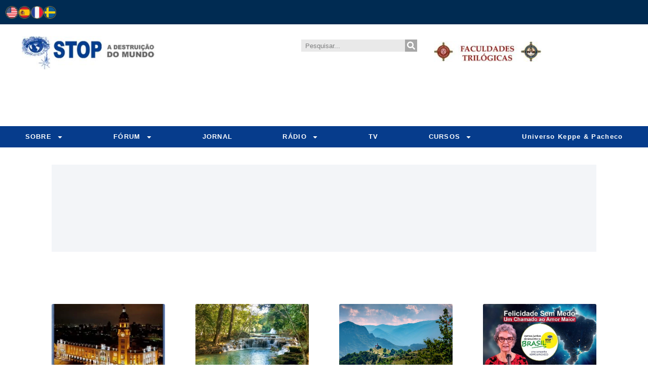

--- FILE ---
content_type: text/html; charset=UTF-8
request_url: https://stop.org.br/a-sanidade-individual-e-social-vem-do-bem-stop-039/
body_size: 129479
content:
<!doctype html>
<html lang="pt-BR">
<head>
	<meta charset="UTF-8">
	<meta name="viewport" content="width=device-width, initial-scale=1">
	<link rel="profile" href="https://gmpg.org/xfn/11">
	<meta name='robots' content='noindex, follow' />

	<!-- This site is optimized with the Yoast SEO plugin v26.7 - https://yoast.com/wordpress/plugins/seo/ -->
	<title>STOP a Destruição do Mundo</title>
	<meta property="og:locale" content="pt_BR" />
	<meta property="og:type" content="article" />
	<meta property="og:site_name" content="STOP a Destruição do Mundo" />
	<meta name="twitter:card" content="summary_large_image" />
	<script type="application/ld+json" class="yoast-schema-graph">{"@context":"https://schema.org","@graph":[{"@type":"WebSite","@id":"https://stop.org.br/#website","url":"https://stop.org.br/","name":"STOP a Destruição do Mundo","description":"","publisher":{"@id":"https://stop.org.br/#organization"},"potentialAction":[{"@type":"SearchAction","target":{"@type":"EntryPoint","urlTemplate":"https://stop.org.br/?s={search_term_string}"},"query-input":{"@type":"PropertyValueSpecification","valueRequired":true,"valueName":"search_term_string"}}],"inLanguage":"pt-BR"},{"@type":"Organization","@id":"https://stop.org.br/#organization","name":"STOP a Destruição do Mundo","url":"https://stop.org.br/","logo":{"@type":"ImageObject","inLanguage":"pt-BR","@id":"https://stop.org.br/#/schema/logo/image/","url":"https://stop.org.br/wp-content/uploads/2021/06/cropped-cropped-logo-azul-stop-600.png","contentUrl":"https://stop.org.br/wp-content/uploads/2021/06/cropped-cropped-logo-azul-stop-600.png","width":597,"height":151,"caption":"STOP a Destruição do Mundo"},"image":{"@id":"https://stop.org.br/#/schema/logo/image/"},"sameAs":["https://www.facebook.com/STOP.Paris/","https://www.instagram.com/stop.paris/","https://www.youtube.com/FaculdadesTrilgicas_KP","https://www.tiktok.com/@claudia.bernhardt"]}]}</script>
	<!-- / Yoast SEO plugin. -->


<link rel='dns-prefetch' href='//challenges.cloudflare.com' />
<link rel="alternate" type="application/rss+xml" title="Feed para STOP a Destruição do Mundo &raquo;" href="https://stop.org.br/feed/" />
<link rel="alternate" type="application/rss+xml" title="Feed de comentários para STOP a Destruição do Mundo &raquo;" href="https://stop.org.br/comments/feed/" />
		<!-- This site uses the Google Analytics by ExactMetrics plugin v8.11.1 - Using Analytics tracking - https://www.exactmetrics.com/ -->
							<script src="//www.googletagmanager.com/gtag/js?id=G-20WYHLK4VB"  data-cfasync="false" data-wpfc-render="false" async></script>
			<script data-cfasync="false" data-wpfc-render="false">
				var em_version = '8.11.1';
				var em_track_user = true;
				var em_no_track_reason = '';
								var ExactMetricsDefaultLocations = {"page_location":"https:\/\/stop.org.br\/a-sanidade-individual-e-social-vem-do-bem-stop-039\/"};
								if ( typeof ExactMetricsPrivacyGuardFilter === 'function' ) {
					var ExactMetricsLocations = (typeof ExactMetricsExcludeQuery === 'object') ? ExactMetricsPrivacyGuardFilter( ExactMetricsExcludeQuery ) : ExactMetricsPrivacyGuardFilter( ExactMetricsDefaultLocations );
				} else {
					var ExactMetricsLocations = (typeof ExactMetricsExcludeQuery === 'object') ? ExactMetricsExcludeQuery : ExactMetricsDefaultLocations;
				}

								var disableStrs = [
										'ga-disable-G-20WYHLK4VB',
									];

				/* Function to detect opted out users */
				function __gtagTrackerIsOptedOut() {
					for (var index = 0; index < disableStrs.length; index++) {
						if (document.cookie.indexOf(disableStrs[index] + '=true') > -1) {
							return true;
						}
					}

					return false;
				}

				/* Disable tracking if the opt-out cookie exists. */
				if (__gtagTrackerIsOptedOut()) {
					for (var index = 0; index < disableStrs.length; index++) {
						window[disableStrs[index]] = true;
					}
				}

				/* Opt-out function */
				function __gtagTrackerOptout() {
					for (var index = 0; index < disableStrs.length; index++) {
						document.cookie = disableStrs[index] + '=true; expires=Thu, 31 Dec 2099 23:59:59 UTC; path=/';
						window[disableStrs[index]] = true;
					}
				}

				if ('undefined' === typeof gaOptout) {
					function gaOptout() {
						__gtagTrackerOptout();
					}
				}
								window.dataLayer = window.dataLayer || [];

				window.ExactMetricsDualTracker = {
					helpers: {},
					trackers: {},
				};
				if (em_track_user) {
					function __gtagDataLayer() {
						dataLayer.push(arguments);
					}

					function __gtagTracker(type, name, parameters) {
						if (!parameters) {
							parameters = {};
						}

						if (parameters.send_to) {
							__gtagDataLayer.apply(null, arguments);
							return;
						}

						if (type === 'event') {
														parameters.send_to = exactmetrics_frontend.v4_id;
							var hookName = name;
							if (typeof parameters['event_category'] !== 'undefined') {
								hookName = parameters['event_category'] + ':' + name;
							}

							if (typeof ExactMetricsDualTracker.trackers[hookName] !== 'undefined') {
								ExactMetricsDualTracker.trackers[hookName](parameters);
							} else {
								__gtagDataLayer('event', name, parameters);
							}
							
						} else {
							__gtagDataLayer.apply(null, arguments);
						}
					}

					__gtagTracker('js', new Date());
					__gtagTracker('set', {
						'developer_id.dNDMyYj': true,
											});
					if ( ExactMetricsLocations.page_location ) {
						__gtagTracker('set', ExactMetricsLocations);
					}
										__gtagTracker('config', 'G-20WYHLK4VB', {"forceSSL":"true","link_attribution":"true"} );
										window.gtag = __gtagTracker;										(function () {
						/* https://developers.google.com/analytics/devguides/collection/analyticsjs/ */
						/* ga and __gaTracker compatibility shim. */
						var noopfn = function () {
							return null;
						};
						var newtracker = function () {
							return new Tracker();
						};
						var Tracker = function () {
							return null;
						};
						var p = Tracker.prototype;
						p.get = noopfn;
						p.set = noopfn;
						p.send = function () {
							var args = Array.prototype.slice.call(arguments);
							args.unshift('send');
							__gaTracker.apply(null, args);
						};
						var __gaTracker = function () {
							var len = arguments.length;
							if (len === 0) {
								return;
							}
							var f = arguments[len - 1];
							if (typeof f !== 'object' || f === null || typeof f.hitCallback !== 'function') {
								if ('send' === arguments[0]) {
									var hitConverted, hitObject = false, action;
									if ('event' === arguments[1]) {
										if ('undefined' !== typeof arguments[3]) {
											hitObject = {
												'eventAction': arguments[3],
												'eventCategory': arguments[2],
												'eventLabel': arguments[4],
												'value': arguments[5] ? arguments[5] : 1,
											}
										}
									}
									if ('pageview' === arguments[1]) {
										if ('undefined' !== typeof arguments[2]) {
											hitObject = {
												'eventAction': 'page_view',
												'page_path': arguments[2],
											}
										}
									}
									if (typeof arguments[2] === 'object') {
										hitObject = arguments[2];
									}
									if (typeof arguments[5] === 'object') {
										Object.assign(hitObject, arguments[5]);
									}
									if ('undefined' !== typeof arguments[1].hitType) {
										hitObject = arguments[1];
										if ('pageview' === hitObject.hitType) {
											hitObject.eventAction = 'page_view';
										}
									}
									if (hitObject) {
										action = 'timing' === arguments[1].hitType ? 'timing_complete' : hitObject.eventAction;
										hitConverted = mapArgs(hitObject);
										__gtagTracker('event', action, hitConverted);
									}
								}
								return;
							}

							function mapArgs(args) {
								var arg, hit = {};
								var gaMap = {
									'eventCategory': 'event_category',
									'eventAction': 'event_action',
									'eventLabel': 'event_label',
									'eventValue': 'event_value',
									'nonInteraction': 'non_interaction',
									'timingCategory': 'event_category',
									'timingVar': 'name',
									'timingValue': 'value',
									'timingLabel': 'event_label',
									'page': 'page_path',
									'location': 'page_location',
									'title': 'page_title',
									'referrer' : 'page_referrer',
								};
								for (arg in args) {
																		if (!(!args.hasOwnProperty(arg) || !gaMap.hasOwnProperty(arg))) {
										hit[gaMap[arg]] = args[arg];
									} else {
										hit[arg] = args[arg];
									}
								}
								return hit;
							}

							try {
								f.hitCallback();
							} catch (ex) {
							}
						};
						__gaTracker.create = newtracker;
						__gaTracker.getByName = newtracker;
						__gaTracker.getAll = function () {
							return [];
						};
						__gaTracker.remove = noopfn;
						__gaTracker.loaded = true;
						window['__gaTracker'] = __gaTracker;
					})();
									} else {
										console.log("");
					(function () {
						function __gtagTracker() {
							return null;
						}

						window['__gtagTracker'] = __gtagTracker;
						window['gtag'] = __gtagTracker;
					})();
									}
			</script>
							<!-- / Google Analytics by ExactMetrics -->
		<style id='wp-img-auto-sizes-contain-inline-css'>img:is([sizes=auto i],[sizes^="auto," i]){contain-intrinsic-size:3000px 1500px}</style>

<style id='wp-emoji-styles-inline-css'>img.wp-smiley,img.emoji{display:inline!important;border:none!important;box-shadow:none!important;height:1em!important;width:1em!important;margin:0 0.07em!important;vertical-align:-0.1em!important;background:none!important;padding:0!important}</style>
<link data-optimized="1" rel='stylesheet' id='wp-block-library-css' href='https://stop.org.br/wp-content/litespeed/css/a50a69c09793f14bb2e33c931b8efd7e.css?ver=b99bc' media='all' />
<style id='global-styles-inline-css'>:root{--wp--preset--aspect-ratio--square:1;--wp--preset--aspect-ratio--4-3:4/3;--wp--preset--aspect-ratio--3-4:3/4;--wp--preset--aspect-ratio--3-2:3/2;--wp--preset--aspect-ratio--2-3:2/3;--wp--preset--aspect-ratio--16-9:16/9;--wp--preset--aspect-ratio--9-16:9/16;--wp--preset--color--black:#000000;--wp--preset--color--cyan-bluish-gray:#abb8c3;--wp--preset--color--white:#ffffff;--wp--preset--color--pale-pink:#f78da7;--wp--preset--color--vivid-red:#cf2e2e;--wp--preset--color--luminous-vivid-orange:#ff6900;--wp--preset--color--luminous-vivid-amber:#fcb900;--wp--preset--color--light-green-cyan:#7bdcb5;--wp--preset--color--vivid-green-cyan:#00d084;--wp--preset--color--pale-cyan-blue:#8ed1fc;--wp--preset--color--vivid-cyan-blue:#0693e3;--wp--preset--color--vivid-purple:#9b51e0;--wp--preset--gradient--vivid-cyan-blue-to-vivid-purple:linear-gradient(135deg,rgb(6,147,227) 0%,rgb(155,81,224) 100%);--wp--preset--gradient--light-green-cyan-to-vivid-green-cyan:linear-gradient(135deg,rgb(122,220,180) 0%,rgb(0,208,130) 100%);--wp--preset--gradient--luminous-vivid-amber-to-luminous-vivid-orange:linear-gradient(135deg,rgb(252,185,0) 0%,rgb(255,105,0) 100%);--wp--preset--gradient--luminous-vivid-orange-to-vivid-red:linear-gradient(135deg,rgb(255,105,0) 0%,rgb(207,46,46) 100%);--wp--preset--gradient--very-light-gray-to-cyan-bluish-gray:linear-gradient(135deg,rgb(238,238,238) 0%,rgb(169,184,195) 100%);--wp--preset--gradient--cool-to-warm-spectrum:linear-gradient(135deg,rgb(74,234,220) 0%,rgb(151,120,209) 20%,rgb(207,42,186) 40%,rgb(238,44,130) 60%,rgb(251,105,98) 80%,rgb(254,248,76) 100%);--wp--preset--gradient--blush-light-purple:linear-gradient(135deg,rgb(255,206,236) 0%,rgb(152,150,240) 100%);--wp--preset--gradient--blush-bordeaux:linear-gradient(135deg,rgb(254,205,165) 0%,rgb(254,45,45) 50%,rgb(107,0,62) 100%);--wp--preset--gradient--luminous-dusk:linear-gradient(135deg,rgb(255,203,112) 0%,rgb(199,81,192) 50%,rgb(65,88,208) 100%);--wp--preset--gradient--pale-ocean:linear-gradient(135deg,rgb(255,245,203) 0%,rgb(182,227,212) 50%,rgb(51,167,181) 100%);--wp--preset--gradient--electric-grass:linear-gradient(135deg,rgb(202,248,128) 0%,rgb(113,206,126) 100%);--wp--preset--gradient--midnight:linear-gradient(135deg,rgb(2,3,129) 0%,rgb(40,116,252) 100%);--wp--preset--font-size--small:13px;--wp--preset--font-size--medium:20px;--wp--preset--font-size--large:36px;--wp--preset--font-size--x-large:42px;--wp--preset--spacing--20:0.44rem;--wp--preset--spacing--30:0.67rem;--wp--preset--spacing--40:1rem;--wp--preset--spacing--50:1.5rem;--wp--preset--spacing--60:2.25rem;--wp--preset--spacing--70:3.38rem;--wp--preset--spacing--80:5.06rem;--wp--preset--shadow--natural:6px 6px 9px rgba(0, 0, 0, 0.2);--wp--preset--shadow--deep:12px 12px 50px rgba(0, 0, 0, 0.4);--wp--preset--shadow--sharp:6px 6px 0px rgba(0, 0, 0, 0.2);--wp--preset--shadow--outlined:6px 6px 0px -3px rgb(255, 255, 255), 6px 6px rgb(0, 0, 0);--wp--preset--shadow--crisp:6px 6px 0px rgb(0, 0, 0)}:root{--wp--style--global--content-size:800px;--wp--style--global--wide-size:1200px}:where(body){margin:0}.wp-site-blocks>.alignleft{float:left;margin-right:2em}.wp-site-blocks>.alignright{float:right;margin-left:2em}.wp-site-blocks>.aligncenter{justify-content:center;margin-left:auto;margin-right:auto}:where(.wp-site-blocks)>*{margin-block-start:24px;margin-block-end:0}:where(.wp-site-blocks)>:first-child{margin-block-start:0}:where(.wp-site-blocks)>:last-child{margin-block-end:0}:root{--wp--style--block-gap:24px}:root :where(.is-layout-flow)>:first-child{margin-block-start:0}:root :where(.is-layout-flow)>:last-child{margin-block-end:0}:root :where(.is-layout-flow)>*{margin-block-start:24px;margin-block-end:0}:root :where(.is-layout-constrained)>:first-child{margin-block-start:0}:root :where(.is-layout-constrained)>:last-child{margin-block-end:0}:root :where(.is-layout-constrained)>*{margin-block-start:24px;margin-block-end:0}:root :where(.is-layout-flex){gap:24px}:root :where(.is-layout-grid){gap:24px}.is-layout-flow>.alignleft{float:left;margin-inline-start:0;margin-inline-end:2em}.is-layout-flow>.alignright{float:right;margin-inline-start:2em;margin-inline-end:0}.is-layout-flow>.aligncenter{margin-left:auto!important;margin-right:auto!important}.is-layout-constrained>.alignleft{float:left;margin-inline-start:0;margin-inline-end:2em}.is-layout-constrained>.alignright{float:right;margin-inline-start:2em;margin-inline-end:0}.is-layout-constrained>.aligncenter{margin-left:auto!important;margin-right:auto!important}.is-layout-constrained>:where(:not(.alignleft):not(.alignright):not(.alignfull)){max-width:var(--wp--style--global--content-size);margin-left:auto!important;margin-right:auto!important}.is-layout-constrained>.alignwide{max-width:var(--wp--style--global--wide-size)}body .is-layout-flex{display:flex}.is-layout-flex{flex-wrap:wrap;align-items:center}.is-layout-flex>:is(*,div){margin:0}body .is-layout-grid{display:grid}.is-layout-grid>:is(*,div){margin:0}body{padding-top:0;padding-right:0;padding-bottom:0;padding-left:0}a:where(:not(.wp-element-button)){text-decoration:underline}:root :where(.wp-element-button,.wp-block-button__link){background-color:#32373c;border-width:0;color:#fff;font-family:inherit;font-size:inherit;font-style:inherit;font-weight:inherit;letter-spacing:inherit;line-height:inherit;padding-top:calc(0.667em + 2px);padding-right:calc(1.333em + 2px);padding-bottom:calc(0.667em + 2px);padding-left:calc(1.333em + 2px);text-decoration:none;text-transform:inherit}.has-black-color{color:var(--wp--preset--color--black)!important}.has-cyan-bluish-gray-color{color:var(--wp--preset--color--cyan-bluish-gray)!important}.has-white-color{color:var(--wp--preset--color--white)!important}.has-pale-pink-color{color:var(--wp--preset--color--pale-pink)!important}.has-vivid-red-color{color:var(--wp--preset--color--vivid-red)!important}.has-luminous-vivid-orange-color{color:var(--wp--preset--color--luminous-vivid-orange)!important}.has-luminous-vivid-amber-color{color:var(--wp--preset--color--luminous-vivid-amber)!important}.has-light-green-cyan-color{color:var(--wp--preset--color--light-green-cyan)!important}.has-vivid-green-cyan-color{color:var(--wp--preset--color--vivid-green-cyan)!important}.has-pale-cyan-blue-color{color:var(--wp--preset--color--pale-cyan-blue)!important}.has-vivid-cyan-blue-color{color:var(--wp--preset--color--vivid-cyan-blue)!important}.has-vivid-purple-color{color:var(--wp--preset--color--vivid-purple)!important}.has-black-background-color{background-color:var(--wp--preset--color--black)!important}.has-cyan-bluish-gray-background-color{background-color:var(--wp--preset--color--cyan-bluish-gray)!important}.has-white-background-color{background-color:var(--wp--preset--color--white)!important}.has-pale-pink-background-color{background-color:var(--wp--preset--color--pale-pink)!important}.has-vivid-red-background-color{background-color:var(--wp--preset--color--vivid-red)!important}.has-luminous-vivid-orange-background-color{background-color:var(--wp--preset--color--luminous-vivid-orange)!important}.has-luminous-vivid-amber-background-color{background-color:var(--wp--preset--color--luminous-vivid-amber)!important}.has-light-green-cyan-background-color{background-color:var(--wp--preset--color--light-green-cyan)!important}.has-vivid-green-cyan-background-color{background-color:var(--wp--preset--color--vivid-green-cyan)!important}.has-pale-cyan-blue-background-color{background-color:var(--wp--preset--color--pale-cyan-blue)!important}.has-vivid-cyan-blue-background-color{background-color:var(--wp--preset--color--vivid-cyan-blue)!important}.has-vivid-purple-background-color{background-color:var(--wp--preset--color--vivid-purple)!important}.has-black-border-color{border-color:var(--wp--preset--color--black)!important}.has-cyan-bluish-gray-border-color{border-color:var(--wp--preset--color--cyan-bluish-gray)!important}.has-white-border-color{border-color:var(--wp--preset--color--white)!important}.has-pale-pink-border-color{border-color:var(--wp--preset--color--pale-pink)!important}.has-vivid-red-border-color{border-color:var(--wp--preset--color--vivid-red)!important}.has-luminous-vivid-orange-border-color{border-color:var(--wp--preset--color--luminous-vivid-orange)!important}.has-luminous-vivid-amber-border-color{border-color:var(--wp--preset--color--luminous-vivid-amber)!important}.has-light-green-cyan-border-color{border-color:var(--wp--preset--color--light-green-cyan)!important}.has-vivid-green-cyan-border-color{border-color:var(--wp--preset--color--vivid-green-cyan)!important}.has-pale-cyan-blue-border-color{border-color:var(--wp--preset--color--pale-cyan-blue)!important}.has-vivid-cyan-blue-border-color{border-color:var(--wp--preset--color--vivid-cyan-blue)!important}.has-vivid-purple-border-color{border-color:var(--wp--preset--color--vivid-purple)!important}.has-vivid-cyan-blue-to-vivid-purple-gradient-background{background:var(--wp--preset--gradient--vivid-cyan-blue-to-vivid-purple)!important}.has-light-green-cyan-to-vivid-green-cyan-gradient-background{background:var(--wp--preset--gradient--light-green-cyan-to-vivid-green-cyan)!important}.has-luminous-vivid-amber-to-luminous-vivid-orange-gradient-background{background:var(--wp--preset--gradient--luminous-vivid-amber-to-luminous-vivid-orange)!important}.has-luminous-vivid-orange-to-vivid-red-gradient-background{background:var(--wp--preset--gradient--luminous-vivid-orange-to-vivid-red)!important}.has-very-light-gray-to-cyan-bluish-gray-gradient-background{background:var(--wp--preset--gradient--very-light-gray-to-cyan-bluish-gray)!important}.has-cool-to-warm-spectrum-gradient-background{background:var(--wp--preset--gradient--cool-to-warm-spectrum)!important}.has-blush-light-purple-gradient-background{background:var(--wp--preset--gradient--blush-light-purple)!important}.has-blush-bordeaux-gradient-background{background:var(--wp--preset--gradient--blush-bordeaux)!important}.has-luminous-dusk-gradient-background{background:var(--wp--preset--gradient--luminous-dusk)!important}.has-pale-ocean-gradient-background{background:var(--wp--preset--gradient--pale-ocean)!important}.has-electric-grass-gradient-background{background:var(--wp--preset--gradient--electric-grass)!important}.has-midnight-gradient-background{background:var(--wp--preset--gradient--midnight)!important}.has-small-font-size{font-size:var(--wp--preset--font-size--small)!important}.has-medium-font-size{font-size:var(--wp--preset--font-size--medium)!important}.has-large-font-size{font-size:var(--wp--preset--font-size--large)!important}.has-x-large-font-size{font-size:var(--wp--preset--font-size--x-large)!important}:root :where(.wp-block-pullquote){font-size:1.5em;line-height:1.6}</style>
<link data-optimized="1" rel='stylesheet' id='hello-elementor-css' href='https://stop.org.br/wp-content/litespeed/css/a57eb3e54fa50d410ccc2b01eaa5886e.css?ver=3e1e0' media='all' />
<link data-optimized="1" rel='stylesheet' id='hello-elementor-theme-style-css' href='https://stop.org.br/wp-content/litespeed/css/ec1bc38a899b6f2f6725878b8255227b.css?ver=c02d2' media='all' />
<link data-optimized="1" rel='stylesheet' id='hello-elementor-header-footer-css' href='https://stop.org.br/wp-content/litespeed/css/c089846d1347df4ddd0a4426341acc70.css?ver=48af5' media='all' />
<link data-optimized="1" rel='stylesheet' id='elementor-frontend-css' href='https://stop.org.br/wp-content/litespeed/css/a4674ed69bdfcb1da43dce5959fd10da.css?ver=c254a' media='all' />
<link data-optimized="1" rel='stylesheet' id='elementor-post-17988-css' href='https://stop.org.br/wp-content/litespeed/css/f194fb6acc7b63176792415edf66c13b.css?ver=eec3b' media='all' />
<link data-optimized="1" rel='stylesheet' id='widget-image-css' href='https://stop.org.br/wp-content/litespeed/css/7d71f8694c8b8ee4b28d6bce25bea4ea.css?ver=40f98' media='all' />
<link data-optimized="1" rel='stylesheet' id='widget-spacer-css' href='https://stop.org.br/wp-content/litespeed/css/aba87fc8b9e71ebe7bae0d9ca809574a.css?ver=58749' media='all' />
<link data-optimized="1" rel='stylesheet' id='widget-search-form-css' href='https://stop.org.br/wp-content/litespeed/css/0e4d2733df2f79724fb340560540beac.css?ver=65c17' media='all' />
<link data-optimized="1" rel='stylesheet' id='e-animation-grow-css' href='https://stop.org.br/wp-content/litespeed/css/cc5c5fb4f0e9c903d4100b26af1b3c67.css?ver=86fa3' media='all' />
<link data-optimized="1" rel='stylesheet' id='widget-nav-menu-css' href='https://stop.org.br/wp-content/litespeed/css/ec1f647b0044fd3df54b8368bc7f243e.css?ver=ffcab' media='all' />
<link data-optimized="1" rel='stylesheet' id='widget-social-icons-css' href='https://stop.org.br/wp-content/litespeed/css/468274f07fa02f59b56ade0a8eb80c5a.css?ver=c1436' media='all' />
<link data-optimized="1" rel='stylesheet' id='e-apple-webkit-css' href='https://stop.org.br/wp-content/litespeed/css/1547a9a056a1426ffc92ad8d9ce43944.css?ver=9512a' media='all' />
<link data-optimized="1" rel='stylesheet' id='widget-icon-box-css' href='https://stop.org.br/wp-content/litespeed/css/a5f4da1319ccd7f38b3d45de49b45a82.css?ver=9153a' media='all' />
<link data-optimized="1" rel='stylesheet' id='widget-heading-css' href='https://stop.org.br/wp-content/litespeed/css/a3b0f6cd662d1e729661c3fc32b5bc2a.css?ver=167d7' media='all' />
<link data-optimized="1" rel='stylesheet' id='widget-posts-css' href='https://stop.org.br/wp-content/litespeed/css/6e1052829085a921754dd043cb1b3bc9.css?ver=6c7ce' media='all' />
<link data-optimized="1" rel='stylesheet' id='widget-form-css' href='https://stop.org.br/wp-content/litespeed/css/5dd142a261c2da889c80a54deb97e72f.css?ver=2e029' media='all' />
<link data-optimized="1" rel='stylesheet' id='elementor-post-18128-css' href='https://stop.org.br/wp-content/litespeed/css/fb9e7d08a88b8732c3e622250da5c73d.css?ver=86741' media='all' />
<link data-optimized="1" rel='stylesheet' id='elementor-post-18126-css' href='https://stop.org.br/wp-content/litespeed/css/3e58998c62b9c976e745c160bd1ad45c.css?ver=91360' media='all' />
<link data-optimized="1" rel='stylesheet' id='elementor-post-23342-css' href='https://stop.org.br/wp-content/litespeed/css/51bac1883e120d3f0fc50b8331696854.css?ver=58205' media='all' />
<script src="https://stop.org.br/wp-content/plugins/google-analytics-dashboard-for-wp/assets/js/frontend-gtag.min.js?ver=8.11.1" id="exactmetrics-frontend-script-js" async data-wp-strategy="async"></script>
<script data-cfasync="false" data-wpfc-render="false" id='exactmetrics-frontend-script-js-extra'>var exactmetrics_frontend = {"js_events_tracking":"true","download_extensions":"zip,mp3,mpeg,pdf,pptx,xlsx,rar,jpg","inbound_paths":"[{\"path\":\"\\\/go\\\/\",\"label\":\"affiliate\"},{\"path\":\"\\\/recommend\\\/\",\"label\":\"affiliate\"}]","home_url":"https:\/\/stop.org.br","hash_tracking":"false","v4_id":"G-20WYHLK4VB"};</script>
<script src="https://stop.org.br/wp-includes/js/jquery/jquery.min.js?ver=3.7.1" id="jquery-core-js"></script>
<script src="https://stop.org.br/wp-includes/js/jquery/jquery-migrate.min.js?ver=3.4.1" id="jquery-migrate-js"></script>
<link rel="https://api.w.org/" href="https://stop.org.br/wp-json/" /><link rel="EditURI" type="application/rsd+xml" title="RSD" href="https://stop.org.br/xmlrpc.php?rsd" />
<meta name="generator" content="WordPress 6.9" />
<!-- Analytics by WP Statistics - https://wp-statistics.com -->
<meta name="generator" content="Elementor 3.34.0; features: e_font_icon_svg, additional_custom_breakpoints; settings: css_print_method-external, google_font-disabled, font_display-swap">
			<style>.e-con.e-parent:nth-of-type(n+4):not(.e-lazyloaded):not(.e-no-lazyload),.e-con.e-parent:nth-of-type(n+4):not(.e-lazyloaded):not(.e-no-lazyload) *{background-image:none!important}@media screen and (max-height:1024px){.e-con.e-parent:nth-of-type(n+3):not(.e-lazyloaded):not(.e-no-lazyload),.e-con.e-parent:nth-of-type(n+3):not(.e-lazyloaded):not(.e-no-lazyload) *{background-image:none!important}}@media screen and (max-height:640px){.e-con.e-parent:nth-of-type(n+2):not(.e-lazyloaded):not(.e-no-lazyload),.e-con.e-parent:nth-of-type(n+2):not(.e-lazyloaded):not(.e-no-lazyload) *{background-image:none!important}}</style>
			<link rel="icon" href="https://stop.org.br/wp-content/uploads/2023/08/cropped-banner-stop-200-200-azul-32x32.jpg" sizes="32x32" />
<link rel="icon" href="https://stop.org.br/wp-content/uploads/2023/08/cropped-banner-stop-200-200-azul-192x192.jpg" sizes="192x192" />
<link rel="apple-touch-icon" href="https://stop.org.br/wp-content/uploads/2023/08/cropped-banner-stop-200-200-azul-180x180.jpg" />
<meta name="msapplication-TileImage" content="https://stop.org.br/wp-content/uploads/2023/08/cropped-banner-stop-200-200-azul-270x270.jpg" />
		<style id="wp-custom-css">.container{position:relative;overflow:hidden;width:100%;padding-top:70.25%}.responsive-iframe{position:absolute;top:0;left:0;bottom:0;right:0;width:100%;height:100%}.youtube-facade{position:relative;width:100%;aspect-ratio:16/9;background-color:#000;cursor:pointer;overflow:hidden}.youtube-facade img{width:100%;height:100%;object-fit:cover;display:block}.youtube-facade .play-button{position:absolute;top:50%;left:50%;width:68px;height:48px;margin-top:-24px;margin-left:-34px;background:url(https://img.icons8.com/ios-filled/100/ffffff/play-button-circled.png) no-repeat center;background-size:contain;pointer-events:none}</style>
		</head>
<body class="archive category wp-custom-logo wp-embed-responsive wp-theme-hello-elementor hello-elementor-default elementor-page-23342 elementor-default elementor-template-full-width elementor-kit-17988">


<a class="skip-link screen-reader-text" href="#content">Ir para o conteúdo</a>

		<header data-elementor-type="header" data-elementor-id="18128" class="elementor elementor-18128 elementor-location-header" data-elementor-post-type="elementor_library">
			<div class="elementor-element elementor-element-e33077d e-con-full e-flex e-con e-parent" data-id="e33077d" data-element_type="container" data-settings="{&quot;background_background&quot;:&quot;classic&quot;}">
		<div class="elementor-element elementor-element-dc1bd40 e-con-full e-flex e-con e-child" data-id="dc1bd40" data-element_type="container">
				<div class="elementor-element elementor-element-afea397 elementor-widget__width-auto elementor-widget elementor-widget-image" data-id="afea397" data-element_type="widget" data-widget_type="image.default">
																<a href="https://www.stopna.org/">
							<img width="30" height="30" src="https://stop.org.br/wp-content/uploads/2024/02/bandeira-usa-1.png" class="attachment-full size-full wp-image-18142" alt="english" />								</a>
															</div>
				<div class="elementor-element elementor-element-ce8018f elementor-widget__width-auto elementor-widget elementor-widget-image" data-id="ce8018f" data-element_type="widget" data-widget_type="image.default">
																<a href="https://stop.org.br/espanol/">
							<img width="30" height="30" src="https://stop.org.br/wp-content/uploads/2024/02/bandeira-spa-1.png" class="attachment-full size-full wp-image-18140" alt="español" />								</a>
															</div>
				<div class="elementor-element elementor-element-06cb790 elementor-widget__width-auto elementor-widget elementor-widget-image" data-id="06cb790" data-element_type="widget" data-widget_type="image.default">
																<a href="https://stop.org.br/francais/">
							<img width="30" height="30" src="https://stop.org.br/wp-content/uploads/2024/02/bandeira-france-1.png" class="attachment-full size-full wp-image-18147" alt="français" />								</a>
															</div>
				<div class="elementor-element elementor-element-b905ff5 elementor-widget__width-auto elementor-widget elementor-widget-image" data-id="b905ff5" data-element_type="widget" data-widget_type="image.default">
																<a href="http://stop.org.br/svenska/">
							<img loading="lazy" width="30" height="30" src="https://stop.org.br/wp-content/uploads/2024/02/bandeira-svenska.png" class="attachment-full size-full wp-image-18148" alt="svenska" />								</a>
															</div>
				<div class="elementor-element elementor-element-169a4a7 elementor-widget__width-auto elementor-hidden-desktop elementor-hidden-tablet elementor-hidden-mobile elementor-widget elementor-widget-image" data-id="169a4a7" data-element_type="widget" data-widget_type="image.default">
																<a href="https://fatrinossasenhora.edu.br/#internacionalizacao">
							<img src="https://stop.org.br/wp-content/uploads/2024/02/bandeira-bra.png" title="" alt="" loading="lazy" />								</a>
															</div>
				</div>
		<div class="elementor-element elementor-element-eb8d9ca e-con-full e-flex e-con e-child" data-id="eb8d9ca" data-element_type="container">
				</div>
		<div class="elementor-element elementor-element-08a5bdb e-con-full e-flex e-con e-child" data-id="08a5bdb" data-element_type="container">
				</div>
				</div>
		<div class="elementor-element elementor-element-828367d e-flex e-con-boxed e-con e-parent" data-id="828367d" data-element_type="container" data-settings="{&quot;background_background&quot;:&quot;classic&quot;}">
					<div class="e-con-inner">
		<div class="elementor-element elementor-element-808601e e-con-full e-flex e-con e-child" data-id="808601e" data-element_type="container">
				<div class="elementor-element elementor-element-bbbc39f elementor-widget elementor-widget-image" data-id="bbbc39f" data-element_type="widget" data-widget_type="image.default">
																<a href="https://stop.org.br">
							<img loading="lazy" width="297" height="75" src="https://stop.org.br/wp-content/uploads/2024/02/cropped-cropped-logo-azul-stop-297.jpg" class="attachment-full size-full wp-image-23033" alt="" />								</a>
															</div>
				</div>
		<div class="elementor-element elementor-element-112eb0b e-con-full e-flex e-con e-child" data-id="112eb0b" data-element_type="container">
		<div class="elementor-element elementor-element-a702020 e-con-full e-flex e-con e-child" data-id="a702020" data-element_type="container">
		<div class="elementor-element elementor-element-1f9043a elementor-hidden-phone e-con-full e-flex e-con e-child" data-id="1f9043a" data-element_type="container">
				<div class="elementor-element elementor-element-bdfea79 elementor-widget elementor-widget-spacer" data-id="bdfea79" data-element_type="widget" data-widget_type="spacer.default">
							<div class="elementor-spacer">
			<div class="elementor-spacer-inner"></div>
		</div>
						</div>
				</div>
		<div class="elementor-element elementor-element-10ccd36 elementor-hidden-phone e-con-full e-flex e-con e-child" data-id="10ccd36" data-element_type="container">
				</div>
		<div class="elementor-element elementor-element-7641bdb elementor-hidden-tablet elementor-hidden-phone e-con-full e-flex e-con e-child" data-id="7641bdb" data-element_type="container">
				<div class="elementor-element elementor-element-09cb59f elementor-search-form--skin-classic elementor-search-form--button-type-icon elementor-search-form--icon-search elementor-widget elementor-widget-search-form" data-id="09cb59f" data-element_type="widget" data-settings="{&quot;skin&quot;:&quot;classic&quot;}" data-widget_type="search-form.default">
							<search role="search">
			<form class="elementor-search-form" action="https://stop.org.br" method="get">
												<div class="elementor-search-form__container">
					<label class="elementor-screen-only" for="elementor-search-form-09cb59f">Pesquisar</label>

					
					<input id="elementor-search-form-09cb59f" placeholder="Pesquisar..." class="elementor-search-form__input" type="search" name="s" value="">
					
											<button class="elementor-search-form__submit" type="submit" aria-label="Pesquisar">
															<div class="e-font-icon-svg-container"><svg class="fa fa-search e-font-icon-svg e-fas-search" viewBox="0 0 512 512" xmlns="http://www.w3.org/2000/svg"><path d="M505 442.7L405.3 343c-4.5-4.5-10.6-7-17-7H372c27.6-35.3 44-79.7 44-128C416 93.1 322.9 0 208 0S0 93.1 0 208s93.1 208 208 208c48.3 0 92.7-16.4 128-44v16.3c0 6.4 2.5 12.5 7 17l99.7 99.7c9.4 9.4 24.6 9.4 33.9 0l28.3-28.3c9.4-9.4 9.4-24.6.1-34zM208 336c-70.7 0-128-57.2-128-128 0-70.7 57.2-128 128-128 70.7 0 128 57.2 128 128 0 70.7-57.2 128-128 128z"></path></svg></div>													</button>
					
									</div>
			</form>
		</search>
						</div>
				</div>
		<div class="elementor-element elementor-element-86bbc2c e-con-full e-flex e-con e-child" data-id="86bbc2c" data-element_type="container">
				<div class="elementor-element elementor-element-2618d5e elementor-widget elementor-widget-image" data-id="2618d5e" data-element_type="widget" data-widget_type="image.default">
																<a href="https://keppepacheco.edu.br/">
							<img loading="lazy" width="250" height="48" src="https://stop.org.br/wp-content/uploads/2024/02/FATRI-2-LOGOS-250.jpg" class="attachment-full size-full wp-image-23034" alt="" />								</a>
															</div>
				</div>
				</div>
				</div>
					</div>
				</div>
		<div class="elementor-element elementor-element-159ebb98 e-con-full e-flex e-con e-parent" data-id="159ebb98" data-element_type="container" data-settings="{&quot;background_background&quot;:&quot;classic&quot;}">
				<div class="elementor-element elementor-element-fb64352 elementor-nav-menu__align-justify elementor-nav-menu--dropdown-mobile elementor-nav-menu__text-align-aside elementor-nav-menu--toggle elementor-nav-menu--burger elementor-widget elementor-widget-nav-menu" data-id="fb64352" data-element_type="widget" data-settings="{&quot;toggle_icon_hover_animation&quot;:&quot;grow&quot;,&quot;layout&quot;:&quot;horizontal&quot;,&quot;submenu_icon&quot;:{&quot;value&quot;:&quot;&lt;svg aria-hidden=\&quot;true\&quot; class=\&quot;e-font-icon-svg e-fas-caret-down\&quot; viewBox=\&quot;0 0 320 512\&quot; xmlns=\&quot;http:\/\/www.w3.org\/2000\/svg\&quot;&gt;&lt;path d=\&quot;M31.3 192h257.3c17.8 0 26.7 21.5 14.1 34.1L174.1 354.8c-7.8 7.8-20.5 7.8-28.3 0L17.2 226.1C4.6 213.5 13.5 192 31.3 192z\&quot;&gt;&lt;\/path&gt;&lt;\/svg&gt;&quot;,&quot;library&quot;:&quot;fa-solid&quot;},&quot;toggle&quot;:&quot;burger&quot;}" data-widget_type="nav-menu.default">
								<nav aria-label="Menu" class="elementor-nav-menu--main elementor-nav-menu__container elementor-nav-menu--layout-horizontal e--pointer-background e--animation-fade">
				<ul id="menu-1-fb64352" class="elementor-nav-menu"><li class="menu-item menu-item-type-custom menu-item-object-custom menu-item-has-children menu-item-9526"><a href="#" class="elementor-item elementor-item-anchor">SOBRE</a>
<ul class="sub-menu elementor-nav-menu--dropdown">
	<li class="menu-item menu-item-type-post_type menu-item-object-page menu-item-18057"><a href="https://stop.org.br/sobre-a-stop/" class="elementor-sub-item">Sobre a STOP</a></li>
	<li class="menu-item menu-item-type-custom menu-item-object-custom menu-item-17235"><a href="https://stop.org.br/apoiantes/" class="elementor-sub-item">Apoiantes</a></li>
	<li class="menu-item menu-item-type-post_type menu-item-object-page menu-item-23083"><a href="https://stop.org.br/desinverter-o-brasil-sobre-a-stop/" class="elementor-sub-item">Vamos juntos desinverter o Brasil – A Nova Era do Brasil</a></li>
	<li class="menu-item menu-item-type-post_type menu-item-object-page menu-item-11762"><a href="https://stop.org.br/divulgue-estas-ideias/" class="elementor-sub-item">Divulgue estas Ideias</a></li>
	<li class="menu-item menu-item-type-post_type menu-item-object-page menu-item-9493"><a href="https://stop.org.br/contato/" class="elementor-sub-item">Contato</a></li>
</ul>
</li>
<li class="menu-item menu-item-type-custom menu-item-object-custom menu-item-has-children menu-item-19840"><a href="#" class="elementor-item elementor-item-anchor">FÓRUM</a>
<ul class="sub-menu elementor-nav-menu--dropdown">
	<li class="menu-item menu-item-type-post_type menu-item-object-page menu-item-23173"><a href="https://stop.org.br/coloquio-internacional-curar-iberia/" class="elementor-sub-item">1er Coloquio Internacional Curar Iberia (En Español)</a></li>
	<li class="menu-item menu-item-type-custom menu-item-object-custom menu-item-22012"><a href="https://icat.ws/" class="elementor-sub-item">23º Congresso Internacional de Trilogia Analítica</a></li>
	<li class="menu-item menu-item-type-post_type menu-item-object-page menu-item-22821"><a href="https://stop.org.br/33-forum-stop/" class="elementor-sub-item">33º FÓRUM STOP: MENSAGENS MARIANAS</a></li>
	<li class="menu-item menu-item-type-post_type menu-item-object-page menu-item-22820"><a href="https://stop.org.br/forum-stop-permanente/" class="elementor-sub-item">Fórum STOP Permanente</a></li>
</ul>
</li>
<li class="menu-item menu-item-type-custom menu-item-object-custom menu-item-17013"><a href="https://stop.org.br/jornal/" class="elementor-item">JORNAL</a></li>
<li class="menu-item menu-item-type-custom menu-item-object-custom menu-item-has-children menu-item-15314"><a href="#" class="elementor-item elementor-item-anchor">RÁDIO</a>
<ul class="sub-menu elementor-nav-menu--dropdown">
	<li class="menu-item menu-item-type-custom menu-item-object-custom menu-item-21721"><a href="https://creators.spotify.com/pod/show/radiostop" class="elementor-sub-item">PROGRAMAS STOP no SPOTIFY</a></li>
	<li class="menu-item menu-item-type-post_type menu-item-object-page menu-item-23086"><a href="https://stop.org.br/radiostop/" class="elementor-sub-item">Rádio STOP: 24H de Programação</a></li>
	<li class="menu-item menu-item-type-custom menu-item-object-custom menu-item-15450"><a href="https://www.stopradio.org/" class="elementor-sub-item">STOP Radio (in English)</a></li>
</ul>
</li>
<li class="menu-item menu-item-type-custom menu-item-object-custom menu-item-13205"><a href="https://www.youtube.com/@FaculdadesTril%C3%B3gicas" class="elementor-item">TV</a></li>
<li class="menu-item menu-item-type-custom menu-item-object-custom menu-item-has-children menu-item-21699"><a href="#" class="elementor-item elementor-item-anchor">CURSOS</a>
<ul class="sub-menu elementor-nav-menu--dropdown">
	<li class="menu-item menu-item-type-custom menu-item-object-custom menu-item-21700"><a href="https://fatrinossasenhora.edu.br/area_do_saber/artes-e-comunicacao/" class="elementor-sub-item">Artes e Comunicação</a></li>
	<li class="menu-item menu-item-type-custom menu-item-object-custom menu-item-21702"><a href="https://fatrinossasenhora.edu.br/area_do_saber/cejur-centro-de-estudos-juridicos/" class="elementor-sub-item">CEJUR &#8211; Centro de Estudos Jurídicos</a></li>
	<li class="menu-item menu-item-type-custom menu-item-object-custom menu-item-21701"><a href="https://fatrinossasenhora.edu.br/area_do_saber/centro-de-linguas/" class="elementor-sub-item">Centro de Línguas</a></li>
	<li class="menu-item menu-item-type-custom menu-item-object-custom menu-item-21703"><a href="https://fatrinossasenhora.edu.br/area_do_saber/ciencia-da-energetica/" class="elementor-sub-item">Ciência da Energética</a></li>
	<li class="menu-item menu-item-type-custom menu-item-object-custom menu-item-21704"><a href="https://fatrinossasenhora.edu.br/area_do_saber/meio-ambiente/" class="elementor-sub-item">Meio Ambiente e Tecnologia Keppe Motor</a></li>
	<li class="menu-item menu-item-type-custom menu-item-object-custom menu-item-21713"><a href="https://fatrinossasenhora.edu.br/area_do_saber/educacao-e-pedagogia/" class="elementor-sub-item">Educação e Pedagogia</a></li>
	<li class="menu-item menu-item-type-custom menu-item-object-custom menu-item-21714"><a href="https://fatrinossasenhora.edu.br/area_do_saber/psicanalise-integral/" class="elementor-sub-item">Psicanálise integral</a></li>
	<li class="menu-item menu-item-type-custom menu-item-object-custom menu-item-21715"><a href="https://fatrinossasenhora.edu.br/area_do_saber/psicossomatica/" class="elementor-sub-item">Psicossomática</a></li>
	<li class="menu-item menu-item-type-custom menu-item-object-custom menu-item-21716"><a href="https://fatrinossasenhora.edu.br/area_do_saber/espiritualidade-e-teologia/" class="elementor-sub-item">Teologia e Espiritualidade</a></li>
	<li class="menu-item menu-item-type-custom menu-item-object-custom menu-item-21717"><a href="https://fatrinossasenhora.edu.br/area_do_saber/sociopatologia/" class="elementor-sub-item">Sociopatologia</a></li>
</ul>
</li>
<li class="menu-item menu-item-type-custom menu-item-object-custom menu-item-11821"><a href="https://unikp.com" class="elementor-item">Universo Keppe &#038; Pacheco</a></li>
</ul>			</nav>
					<div class="elementor-menu-toggle" role="button" tabindex="0" aria-label="Alternar menu" aria-expanded="false">
			<svg aria-hidden="true" role="presentation" class="elementor-menu-toggle__icon--open elementor-animation-grow e-font-icon-svg e-eicon-menu-bar" viewBox="0 0 1000 1000" xmlns="http://www.w3.org/2000/svg"><path d="M104 333H896C929 333 958 304 958 271S929 208 896 208H104C71 208 42 237 42 271S71 333 104 333ZM104 583H896C929 583 958 554 958 521S929 458 896 458H104C71 458 42 487 42 521S71 583 104 583ZM104 833H896C929 833 958 804 958 771S929 708 896 708H104C71 708 42 737 42 771S71 833 104 833Z"></path></svg><svg aria-hidden="true" role="presentation" class="elementor-menu-toggle__icon--close elementor-animation-grow e-font-icon-svg e-eicon-close" viewBox="0 0 1000 1000" xmlns="http://www.w3.org/2000/svg"><path d="M742 167L500 408 258 167C246 154 233 150 217 150 196 150 179 158 167 167 154 179 150 196 150 212 150 229 154 242 171 254L408 500 167 742C138 771 138 800 167 829 196 858 225 858 254 829L496 587 738 829C750 842 767 846 783 846 800 846 817 842 829 829 842 817 846 804 846 783 846 767 842 750 829 737L588 500 833 258C863 229 863 200 833 171 804 137 775 137 742 167Z"></path></svg>		</div>
					<nav class="elementor-nav-menu--dropdown elementor-nav-menu__container" aria-hidden="true">
				<ul id="menu-2-fb64352" class="elementor-nav-menu"><li class="menu-item menu-item-type-custom menu-item-object-custom menu-item-has-children menu-item-9526"><a href="#" class="elementor-item elementor-item-anchor" tabindex="-1">SOBRE</a>
<ul class="sub-menu elementor-nav-menu--dropdown">
	<li class="menu-item menu-item-type-post_type menu-item-object-page menu-item-18057"><a href="https://stop.org.br/sobre-a-stop/" class="elementor-sub-item" tabindex="-1">Sobre a STOP</a></li>
	<li class="menu-item menu-item-type-custom menu-item-object-custom menu-item-17235"><a href="https://stop.org.br/apoiantes/" class="elementor-sub-item" tabindex="-1">Apoiantes</a></li>
	<li class="menu-item menu-item-type-post_type menu-item-object-page menu-item-23083"><a href="https://stop.org.br/desinverter-o-brasil-sobre-a-stop/" class="elementor-sub-item" tabindex="-1">Vamos juntos desinverter o Brasil – A Nova Era do Brasil</a></li>
	<li class="menu-item menu-item-type-post_type menu-item-object-page menu-item-11762"><a href="https://stop.org.br/divulgue-estas-ideias/" class="elementor-sub-item" tabindex="-1">Divulgue estas Ideias</a></li>
	<li class="menu-item menu-item-type-post_type menu-item-object-page menu-item-9493"><a href="https://stop.org.br/contato/" class="elementor-sub-item" tabindex="-1">Contato</a></li>
</ul>
</li>
<li class="menu-item menu-item-type-custom menu-item-object-custom menu-item-has-children menu-item-19840"><a href="#" class="elementor-item elementor-item-anchor" tabindex="-1">FÓRUM</a>
<ul class="sub-menu elementor-nav-menu--dropdown">
	<li class="menu-item menu-item-type-post_type menu-item-object-page menu-item-23173"><a href="https://stop.org.br/coloquio-internacional-curar-iberia/" class="elementor-sub-item" tabindex="-1">1er Coloquio Internacional Curar Iberia (En Español)</a></li>
	<li class="menu-item menu-item-type-custom menu-item-object-custom menu-item-22012"><a href="https://icat.ws/" class="elementor-sub-item" tabindex="-1">23º Congresso Internacional de Trilogia Analítica</a></li>
	<li class="menu-item menu-item-type-post_type menu-item-object-page menu-item-22821"><a href="https://stop.org.br/33-forum-stop/" class="elementor-sub-item" tabindex="-1">33º FÓRUM STOP: MENSAGENS MARIANAS</a></li>
	<li class="menu-item menu-item-type-post_type menu-item-object-page menu-item-22820"><a href="https://stop.org.br/forum-stop-permanente/" class="elementor-sub-item" tabindex="-1">Fórum STOP Permanente</a></li>
</ul>
</li>
<li class="menu-item menu-item-type-custom menu-item-object-custom menu-item-17013"><a href="https://stop.org.br/jornal/" class="elementor-item" tabindex="-1">JORNAL</a></li>
<li class="menu-item menu-item-type-custom menu-item-object-custom menu-item-has-children menu-item-15314"><a href="#" class="elementor-item elementor-item-anchor" tabindex="-1">RÁDIO</a>
<ul class="sub-menu elementor-nav-menu--dropdown">
	<li class="menu-item menu-item-type-custom menu-item-object-custom menu-item-21721"><a href="https://creators.spotify.com/pod/show/radiostop" class="elementor-sub-item" tabindex="-1">PROGRAMAS STOP no SPOTIFY</a></li>
	<li class="menu-item menu-item-type-post_type menu-item-object-page menu-item-23086"><a href="https://stop.org.br/radiostop/" class="elementor-sub-item" tabindex="-1">Rádio STOP: 24H de Programação</a></li>
	<li class="menu-item menu-item-type-custom menu-item-object-custom menu-item-15450"><a href="https://www.stopradio.org/" class="elementor-sub-item" tabindex="-1">STOP Radio (in English)</a></li>
</ul>
</li>
<li class="menu-item menu-item-type-custom menu-item-object-custom menu-item-13205"><a href="https://www.youtube.com/@FaculdadesTril%C3%B3gicas" class="elementor-item" tabindex="-1">TV</a></li>
<li class="menu-item menu-item-type-custom menu-item-object-custom menu-item-has-children menu-item-21699"><a href="#" class="elementor-item elementor-item-anchor" tabindex="-1">CURSOS</a>
<ul class="sub-menu elementor-nav-menu--dropdown">
	<li class="menu-item menu-item-type-custom menu-item-object-custom menu-item-21700"><a href="https://fatrinossasenhora.edu.br/area_do_saber/artes-e-comunicacao/" class="elementor-sub-item" tabindex="-1">Artes e Comunicação</a></li>
	<li class="menu-item menu-item-type-custom menu-item-object-custom menu-item-21702"><a href="https://fatrinossasenhora.edu.br/area_do_saber/cejur-centro-de-estudos-juridicos/" class="elementor-sub-item" tabindex="-1">CEJUR &#8211; Centro de Estudos Jurídicos</a></li>
	<li class="menu-item menu-item-type-custom menu-item-object-custom menu-item-21701"><a href="https://fatrinossasenhora.edu.br/area_do_saber/centro-de-linguas/" class="elementor-sub-item" tabindex="-1">Centro de Línguas</a></li>
	<li class="menu-item menu-item-type-custom menu-item-object-custom menu-item-21703"><a href="https://fatrinossasenhora.edu.br/area_do_saber/ciencia-da-energetica/" class="elementor-sub-item" tabindex="-1">Ciência da Energética</a></li>
	<li class="menu-item menu-item-type-custom menu-item-object-custom menu-item-21704"><a href="https://fatrinossasenhora.edu.br/area_do_saber/meio-ambiente/" class="elementor-sub-item" tabindex="-1">Meio Ambiente e Tecnologia Keppe Motor</a></li>
	<li class="menu-item menu-item-type-custom menu-item-object-custom menu-item-21713"><a href="https://fatrinossasenhora.edu.br/area_do_saber/educacao-e-pedagogia/" class="elementor-sub-item" tabindex="-1">Educação e Pedagogia</a></li>
	<li class="menu-item menu-item-type-custom menu-item-object-custom menu-item-21714"><a href="https://fatrinossasenhora.edu.br/area_do_saber/psicanalise-integral/" class="elementor-sub-item" tabindex="-1">Psicanálise integral</a></li>
	<li class="menu-item menu-item-type-custom menu-item-object-custom menu-item-21715"><a href="https://fatrinossasenhora.edu.br/area_do_saber/psicossomatica/" class="elementor-sub-item" tabindex="-1">Psicossomática</a></li>
	<li class="menu-item menu-item-type-custom menu-item-object-custom menu-item-21716"><a href="https://fatrinossasenhora.edu.br/area_do_saber/espiritualidade-e-teologia/" class="elementor-sub-item" tabindex="-1">Teologia e Espiritualidade</a></li>
	<li class="menu-item menu-item-type-custom menu-item-object-custom menu-item-21717"><a href="https://fatrinossasenhora.edu.br/area_do_saber/sociopatologia/" class="elementor-sub-item" tabindex="-1">Sociopatologia</a></li>
</ul>
</li>
<li class="menu-item menu-item-type-custom menu-item-object-custom menu-item-11821"><a href="https://unikp.com" class="elementor-item" tabindex="-1">Universo Keppe &#038; Pacheco</a></li>
</ul>			</nav>
						</div>
				</div>
		<div class="elementor-element elementor-element-155a3498 e-flex e-con-boxed e-con e-parent" data-id="155a3498" data-element_type="container">
					<div class="e-con-inner">
				<div class="elementor-element elementor-element-32c17968 elementor-widget elementor-widget-spacer" data-id="32c17968" data-element_type="widget" data-widget_type="spacer.default">
							<div class="elementor-spacer">
			<div class="elementor-spacer-inner"></div>
		</div>
						</div>
					</div>
				</div>
				</header>
				<div data-elementor-type="archive" data-elementor-id="23342" class="elementor elementor-23342 elementor-location-archive" data-elementor-post-type="elementor_library">
			<div class="elementor-element elementor-element-de19035 e-flex e-con-boxed e-con e-parent" data-id="de19035" data-element_type="container">
					<div class="e-con-inner">
		<div class="elementor-element elementor-element-3eecd85b e-flex e-con-boxed e-con e-child" data-id="3eecd85b" data-element_type="container" data-settings="{&quot;background_background&quot;:&quot;classic&quot;}">
					<div class="e-con-inner">
				<div class="elementor-element elementor-element-7bcea60a elementor-widget__width-inherit elementor-hidden-desktop elementor-hidden-tablet elementor-hidden-mobile elementor-widget elementor-widget-text-editor" data-id="7bcea60a" data-element_type="widget" data-widget_type="text-editor.default">
									A short description introducing your blog so visitors know what type of posts they will find here.								</div>
					</div>
				</div>
					</div>
				</div>
		<div class="elementor-element elementor-element-6cdf2a93 e-flex e-con-boxed e-con e-parent" data-id="6cdf2a93" data-element_type="container">
					<div class="e-con-inner">
				<div class="elementor-element elementor-element-58d52032 elementor-posts__hover-none elementor-grid-4 elementor-grid-tablet-2 elementor-grid-mobile-1 elementor-posts--thumbnail-top elementor-widget elementor-widget-posts" data-id="58d52032" data-element_type="widget" data-settings="{&quot;cards_row_gap&quot;:{&quot;unit&quot;:&quot;px&quot;,&quot;size&quot;:80,&quot;sizes&quot;:[]},&quot;cards_row_gap_tablet&quot;:{&quot;unit&quot;:&quot;px&quot;,&quot;size&quot;:71,&quot;sizes&quot;:[]},&quot;cards_row_gap_mobile&quot;:{&quot;unit&quot;:&quot;px&quot;,&quot;size&quot;:30,&quot;sizes&quot;:[]},&quot;cards_columns&quot;:&quot;4&quot;,&quot;pagination_type&quot;:&quot;numbers_and_prev_next&quot;,&quot;cards_columns_tablet&quot;:&quot;2&quot;,&quot;cards_columns_mobile&quot;:&quot;1&quot;}" data-widget_type="posts.cards">
				<div class="elementor-widget-container">
							<div class="elementor-posts-container elementor-posts elementor-posts--skin-cards elementor-grid" role="list">
				<article class="elementor-post elementor-grid-item post-23094 post type-post status-publish format-standard has-post-thumbnail hentry category-noticias" role="listitem">
			<div class="elementor-post__card">
				<a class="elementor-post__thumbnail__link" href="https://stop.org.br/noticias/sala-sao-paulo-sediara-o-1o-congresso-internacional-de-gestao-de-conflitos-e-justica-da-paz/" tabindex="-1" ><div class="elementor-post__thumbnail"><img loading="lazy" width="352" height="260" src="https://stop.org.br/wp-content/uploads/2025/07/sala-sao-paulo.webp" class="attachment-full size-full wp-image-23099" alt="" decoding="async" srcset="https://stop.org.br/wp-content/uploads/2025/07/sala-sao-paulo.webp 352w, https://stop.org.br/wp-content/uploads/2025/07/sala-sao-paulo-300x222.webp 300w" sizes="(max-width: 352px) 100vw, 352px" /></div></a>
				<div class="elementor-post__text">
				<h4 class="elementor-post__title">
			<a href="https://stop.org.br/noticias/sala-sao-paulo-sediara-o-1o-congresso-internacional-de-gestao-de-conflitos-e-justica-da-paz/" >
				Sala São Paulo sediará o 1º Congresso Internacional de  Gestão de Conflitos e Justiça da Paz			</a>
		</h4>
				<div class="elementor-post__excerpt">
			<p>A Associação Lusófona de Direitos Humanos – ALDH e as Faculdades Trilógicas Keppe &#038; Pacheco, com o apoio da Secretaria da Cultura do Governo do Estado		</div>
		
		<a class="elementor-post__read-more" href="https://stop.org.br/noticias/sala-sao-paulo-sediara-o-1o-congresso-internacional-de-gestao-de-conflitos-e-justica-da-paz/" aria-label="Leia mais sobre Sala São Paulo sediará o 1º Congresso Internacional de  Gestão de Conflitos e Justiça da Paz" tabindex="-1" >
			Leia mais		</a>

				</div>
					</div>
		</article>
				<article class="elementor-post elementor-grid-item post-22833 post type-post status-publish format-standard has-post-thumbnail hentry category-noticias" role="listitem">
			<div class="elementor-post__card">
				<a class="elementor-post__thumbnail__link" href="https://stop.org.br/noticias/cop-30-e-a-urgencia-da-desinversao-socioambiental/" tabindex="-1" ><div class="elementor-post__thumbnail"><img loading="lazy" width="768" height="576" src="https://stop.org.br/wp-content/uploads/2025/06/curiosidades-sobre-o-cerrado-768x576-1.webp" class="attachment-full size-full wp-image-22835" alt="" decoding="async" srcset="https://stop.org.br/wp-content/uploads/2025/06/curiosidades-sobre-o-cerrado-768x576-1.webp 768w, https://stop.org.br/wp-content/uploads/2025/06/curiosidades-sobre-o-cerrado-768x576-1-300x225.webp 300w" sizes="(max-width: 768px) 100vw, 768px" /></div></a>
				<div class="elementor-post__text">
				<h4 class="elementor-post__title">
			<a href="https://stop.org.br/noticias/cop-30-e-a-urgencia-da-desinversao-socioambiental/" >
				COP 30 e a Urgência da Desinversão Socioambiental			</a>
		</h4>
				<div class="elementor-post__excerpt">
			<p>A discussão ambiental global, foco central da COP 30, encontra uma abordagem singular na obra do Dr. Norberto Keppe. </p>		</div>
		
		<a class="elementor-post__read-more" href="https://stop.org.br/noticias/cop-30-e-a-urgencia-da-desinversao-socioambiental/" aria-label="Leia mais sobre COP 30 e a Urgência da Desinversão Socioambiental" tabindex="-1" >
			Leia mais		</a>

				</div>
					</div>
		</article>
				<article class="elementor-post elementor-grid-item post-22487 post type-post status-publish format-standard has-post-thumbnail hentry category-noticias" role="listitem">
			<div class="elementor-post__card">
				<a class="elementor-post__thumbnail__link" href="https://stop.org.br/noticias/a-inversao-e-a-crise-ambiental-na-perspectiva-keppeana/" tabindex="-1" ><div class="elementor-post__thumbnail"><img loading="lazy" width="960" height="480" src="https://stop.org.br/wp-content/uploads/2025/06/natureza.jpg" class="attachment-full size-full wp-image-22488" alt="" decoding="async" srcset="https://stop.org.br/wp-content/uploads/2025/06/natureza.jpg 960w, https://stop.org.br/wp-content/uploads/2025/06/natureza-300x150.jpg 300w, https://stop.org.br/wp-content/uploads/2025/06/natureza-768x384.jpg 768w" sizes="(max-width: 960px) 100vw, 960px" /></div></a>
				<div class="elementor-post__text">
				<h4 class="elementor-post__title">
			<a href="https://stop.org.br/noticias/a-inversao-e-a-crise-ambiental-na-perspectiva-keppeana/" >
				A Inversão e a Crise Ambiental na Perspectiva Keppeana			</a>
		</h4>
				<div class="elementor-post__excerpt">
			<p>Por Fábio Nery Na iminência da COP 30, que ocorre no Brasil, é essencial compreender o impacto da &#8220;inversão&#8221;, conceito desenvolvido por Dr. Norberto Keppe, na</p>
		</div>
		
		<a class="elementor-post__read-more" href="https://stop.org.br/noticias/a-inversao-e-a-crise-ambiental-na-perspectiva-keppeana/" aria-label="Leia mais sobre A Inversão e a Crise Ambiental na Perspectiva Keppeana" tabindex="-1" >
			Leia mais		</a>

				</div>
					</div>
		</article>
				<article class="elementor-post elementor-grid-item post-22014 post type-post status-publish format-standard has-post-thumbnail hentry category-noticias tag-brasil tag-campanha tag-desinversao tag-faculdades-trilogicas tag-felicidade-sem-medo tag-inversao tag-norberto-keppe" role="listitem">
			<div class="elementor-post__card">
				<a class="elementor-post__thumbnail__link" href="https://stop.org.br/noticias/felicidade-sem-medo-um-chamado-ao-amor-maior/" tabindex="-1" ><div class="elementor-post__thumbnail"><img loading="lazy" width="620" height="351" src="https://stop.org.br/wp-content/uploads/2025/04/campanha-sem-medo.jpg" class="attachment-full size-full wp-image-22015" alt="" decoding="async" srcset="https://stop.org.br/wp-content/uploads/2025/04/campanha-sem-medo.jpg 620w, https://stop.org.br/wp-content/uploads/2025/04/campanha-sem-medo-300x170.jpg 300w" sizes="(max-width: 620px) 100vw, 620px" /></div></a>
				<div class="elementor-post__text">
				<h4 class="elementor-post__title">
			<a href="https://stop.org.br/noticias/felicidade-sem-medo-um-chamado-ao-amor-maior/" >
				FELICIDADE SEM MEDO – Um Chamado ao Amor Maior			</a>
		</h4>
				<div class="elementor-post__excerpt">
			<p>As Faculdades Trilógicas lançam a campanha “Felicidade Sem Medo”, um movimento de conscientização que resgata o verdadeiro sentido da felicidade, com base nos valores da Trilogia		</div>
		
		<a class="elementor-post__read-more" href="https://stop.org.br/noticias/felicidade-sem-medo-um-chamado-ao-amor-maior/" aria-label="Leia mais sobre FELICIDADE SEM MEDO – Um Chamado ao Amor Maior" tabindex="-1" >
			Leia mais		</a>

				</div>
					</div>
		</article>
				<article class="elementor-post elementor-grid-item post-21944 post type-post status-publish format-standard has-post-thumbnail hentry category-noticias tag-faculdade-trilogica-keppe-pacheco tag-keppe-motor tag-keppe-motor-road-fan tag-magnetonica" role="listitem">
			<div class="elementor-post__card">
				<a class="elementor-post__thumbnail__link" href="https://stop.org.br/noticias/ventilador-automotivo-com-magnetismo-eficiencia-e-sustentabilidade/" tabindex="-1" ><div class="elementor-post__thumbnail"><img loading="lazy" width="850" height="693" src="https://stop.org.br/wp-content/uploads/2025/03/km-motor-fan-euripes.jpg" class="attachment-full size-full wp-image-21945" alt="" decoding="async" srcset="https://stop.org.br/wp-content/uploads/2025/03/km-motor-fan-euripes.jpg 850w, https://stop.org.br/wp-content/uploads/2025/03/km-motor-fan-euripes-300x245.jpg 300w, https://stop.org.br/wp-content/uploads/2025/03/km-motor-fan-euripes-768x626.jpg 768w" sizes="(max-width: 850px) 100vw, 850px" /></div></a>
				<div class="elementor-post__text">
				<h4 class="elementor-post__title">
			<a href="https://stop.org.br/noticias/ventilador-automotivo-com-magnetismo-eficiencia-e-sustentabilidade/" >
				Ventilador automotivo com magnetismo: eficiência e sustentabilidade			</a>
		</h4>
				<div class="elementor-post__excerpt">
			<p>A Keppe Motor realizou, em 22 de março de 2025, a Jornada da Tecnologia Keppe Motor e os Benefícios do Magnetismo, lançando o ventilador Road Fan		</div>
		
		<a class="elementor-post__read-more" href="https://stop.org.br/noticias/ventilador-automotivo-com-magnetismo-eficiencia-e-sustentabilidade/" aria-label="Leia mais sobre Ventilador automotivo com magnetismo: eficiência e sustentabilidade" tabindex="-1" >
			Leia mais		</a>

				</div>
					</div>
		</article>
				<article class="elementor-post elementor-grid-item post-21825 post type-post status-publish format-standard has-post-thumbnail hentry category-jornal-stop tag-consciencia tag-desinversao-psiquica tag-inversao-psiquica tag-jornal-stop-118 tag-norberto-keppe tag-psicanalise tag-psicanalise-integral tag-sustentabilidade tag-transformacao-social" role="listitem">
			<div class="elementor-post__card">
				<a class="elementor-post__thumbnail__link" href="https://stop.org.br/jornal-stop/vamos-juntos-desinverter-o-brasil/" tabindex="-1" ><div class="elementor-post__thumbnail"><img loading="lazy" width="600" height="374" src="https://stop.org.br/wp-content/uploads/2025/03/Logo-Brasil-amarelo-Vamos-desinverter-brasil-com-cristo-fundo-600.jpg" class="attachment-full size-full wp-image-21829" alt="" decoding="async" srcset="https://stop.org.br/wp-content/uploads/2025/03/Logo-Brasil-amarelo-Vamos-desinverter-brasil-com-cristo-fundo-600.jpg 600w, https://stop.org.br/wp-content/uploads/2025/03/Logo-Brasil-amarelo-Vamos-desinverter-brasil-com-cristo-fundo-600-300x187.jpg 300w" sizes="(max-width: 600px) 100vw, 600px" /></div></a>
				<div class="elementor-post__text">
				<h4 class="elementor-post__title">
			<a href="https://stop.org.br/jornal-stop/vamos-juntos-desinverter-o-brasil/" >
				Vamos Juntos Desinverter o Brasil			</a>
		</h4>
				<div class="elementor-post__excerpt">
			<p>O Brasil só mudará quando houver uma transformação interna. A inversão psíquica faz com que percebamos o mal como bem e vice-versa, perpetuando crises e desigualdades.		</div>
		
		<a class="elementor-post__read-more" href="https://stop.org.br/jornal-stop/vamos-juntos-desinverter-o-brasil/" aria-label="Leia mais sobre Vamos Juntos Desinverter o Brasil" tabindex="-1" >
			Leia mais		</a>

				</div>
					</div>
		</article>
				<article class="elementor-post elementor-grid-item post-21796 post type-post status-publish format-standard has-post-thumbnail hentry category-jornal-stop tag-ciencia-trilogica tag-jornal-stop-118 tag-medicina-da-alma tag-norberto-keppe tag-psicanalise-integral tag-psicossomatica tag-saude-psiquica" role="listitem">
			<div class="elementor-post__card">
				<a class="elementor-post__thumbnail__link" href="https://stop.org.br/jornal-stop/medicina-da-alma-escola-cientifica-de-norberto-keppe/" tabindex="-1" ><div class="elementor-post__thumbnail"><img loading="lazy" width="600" height="351" src="https://stop.org.br/wp-content/uploads/2025/03/stop-118-medicina-da-alma.jpg" class="attachment-full size-full wp-image-21818" alt="" decoding="async" srcset="https://stop.org.br/wp-content/uploads/2025/03/stop-118-medicina-da-alma.jpg 600w, https://stop.org.br/wp-content/uploads/2025/03/stop-118-medicina-da-alma-300x176.jpg 300w" sizes="(max-width: 600px) 100vw, 600px" /></div></a>
				<div class="elementor-post__text">
				<h4 class="elementor-post__title">
			<a href="https://stop.org.br/jornal-stop/medicina-da-alma-escola-cientifica-de-norberto-keppe/" >
				Medicina da Alma: Escola Científica de Norberto Keppe			</a>
		</h4>
				<div class="elementor-post__excerpt">
			<p>A Medicina da Alma, desenvolvida por Norberto Keppe, revolucionou a compreensão da relação entre psique e saúde. A Revista de Psicanálise Integral destaca suas descobertas e		</div>
		
		<a class="elementor-post__read-more" href="https://stop.org.br/jornal-stop/medicina-da-alma-escola-cientifica-de-norberto-keppe/" aria-label="Leia mais sobre Medicina da Alma: Escola Científica de Norberto Keppe" tabindex="-1" >
			Leia mais		</a>

				</div>
					</div>
		</article>
				<article class="elementor-post elementor-grid-item post-21792 post type-post status-publish format-standard has-post-thumbnail hentry category-jornal-stop tag-centro-de-linguas tag-jornal-stop-118" role="listitem">
			<div class="elementor-post__card">
				<a class="elementor-post__thumbnail__link" href="https://stop.org.br/jornal-stop/conhece-te-a-ti-mesmo-ensino-terapia/" tabindex="-1" ><div class="elementor-post__thumbnail"><img loading="lazy" width="518" height="241" src="https://stop.org.br/wp-content/uploads/2025/02/energizese-centro-de-linguas-fatri.png" class="attachment-full size-full wp-image-21490" alt="" decoding="async" srcset="https://stop.org.br/wp-content/uploads/2025/02/energizese-centro-de-linguas-fatri.png 518w, https://stop.org.br/wp-content/uploads/2025/02/energizese-centro-de-linguas-fatri-300x140.png 300w" sizes="(max-width: 518px) 100vw, 518px" /></div></a>
				<div class="elementor-post__text">
				<h4 class="elementor-post__title">
			<a href="https://stop.org.br/jornal-stop/conhece-te-a-ti-mesmo-ensino-terapia/" >
				CONHECE-TE A TI MESMO: Pelo Ensino-Terapia de Idiomas Método Terapêutico de Norberto Keppe			</a>
		</h4>
				<div class="elementor-post__excerpt">
			<p>A palavra inversão “significa trocar a ordem em que se acham dois ou mais elementos, colocar em sentido oposto ou inverso” (Dicionário Houaiss Eletrônico). E essa		</div>
		
		<a class="elementor-post__read-more" href="https://stop.org.br/jornal-stop/conhece-te-a-ti-mesmo-ensino-terapia/" aria-label="Leia mais sobre CONHECE-TE A TI MESMO: Pelo Ensino-Terapia de Idiomas Método Terapêutico de Norberto Keppe" tabindex="-1" >
			Leia mais		</a>

				</div>
					</div>
		</article>
				<article class="elementor-post elementor-grid-item post-21839 post type-post status-publish format-standard has-post-thumbnail hentry category-jornal-stop category-noticias tag-eficiencia-energetica tag-keppe-motor tag-keppe-motor-road-fan tag-sustentabilidade-automotiva tag-tecnologia-magnetica tag-ventilacao-para-veiculos tag-ventilador-automotivo" role="listitem">
			<div class="elementor-post__card">
				<a class="elementor-post__thumbnail__link" href="https://stop.org.br/noticias/ventilador-keppe-motor-road-fan/" tabindex="-1" ><div class="elementor-post__thumbnail"><img loading="lazy" width="700" height="441" src="https://stop.org.br/wp-content/uploads/2025/03/keppe-motor-road-fan.jpg" class="attachment-full size-full wp-image-21842" alt="keppe motor road fan" decoding="async" srcset="https://stop.org.br/wp-content/uploads/2025/03/keppe-motor-road-fan.jpg 700w, https://stop.org.br/wp-content/uploads/2025/03/keppe-motor-road-fan-300x189.jpg 300w" sizes="(max-width: 700px) 100vw, 700px" /></div></a>
				<div class="elementor-post__text">
				<h4 class="elementor-post__title">
			<a href="https://stop.org.br/noticias/ventilador-keppe-motor-road-fan/" >
				Ventilador Keppe Motor Road Fan			</a>
		</h4>
				<div class="elementor-post__excerpt">
			<p>O Keppe Motor Road Fan revoluciona a ventilação automotiva ao captar magnetismo, gerando um vento mais frio e vigoroso. Compatível com carros, ônibus e caminhões, conecta-se		</div>
		
		<a class="elementor-post__read-more" href="https://stop.org.br/noticias/ventilador-keppe-motor-road-fan/" aria-label="Leia mais sobre Ventilador Keppe Motor Road Fan" tabindex="-1" >
			Leia mais		</a>

				</div>
					</div>
		</article>
				<article class="elementor-post elementor-grid-item post-21834 post type-post status-publish format-standard has-post-thumbnail hentry category-jornal-stop tag-dentes-naturais tag-jornal-stop-118 tag-odontologia tag-prevencao-odontologica tag-qualidade-de-vida tag-saude-bucal tag-sorriso-saudavel" role="listitem">
			<div class="elementor-post__card">
				<a class="elementor-post__thumbnail__link" href="https://stop.org.br/jornal-stop/desvendando-a-inversao-por-que-valorizamos-os-dentes-artificiais/" tabindex="-1" ><div class="elementor-post__thumbnail"><img loading="lazy" width="600" height="374" src="https://stop.org.br/wp-content/uploads/2025/03/dentes-naturais-600.jpg" class="attachment-full size-full wp-image-21835" alt="" decoding="async" srcset="https://stop.org.br/wp-content/uploads/2025/03/dentes-naturais-600.jpg 600w, https://stop.org.br/wp-content/uploads/2025/03/dentes-naturais-600-300x187.jpg 300w" sizes="(max-width: 600px) 100vw, 600px" /></div></a>
				<div class="elementor-post__text">
				<h4 class="elementor-post__title">
			<a href="https://stop.org.br/jornal-stop/desvendando-a-inversao-por-que-valorizamos-os-dentes-artificiais/" >
				Desvendando a Inversão: Por Que Valorizamos os Dentes Artificiais?			</a>
		</h4>
				<div class="elementor-post__excerpt">
			<p>Preservar os dentes naturais é essencial para a saúde bucal, postura e qualidade de vida. A ideia de que dentes artificiais são superiores é uma inversão		</div>
		
		<a class="elementor-post__read-more" href="https://stop.org.br/jornal-stop/desvendando-a-inversao-por-que-valorizamos-os-dentes-artificiais/" aria-label="Leia mais sobre Desvendando a Inversão: Por Que Valorizamos os Dentes Artificiais?" tabindex="-1" >
			Leia mais		</a>

				</div>
					</div>
		</article>
				<article class="elementor-post elementor-grid-item post-21820 post type-post status-publish format-standard has-post-thumbnail hentry category-jornal-stop tag-autoconhecimento tag-autossabotagem tag-ciencia-trilogica tag-inversao-psiquica tag-jornal-stop-118 tag-metafisica-trilogica tag-norberto-keppe tag-psicanalise-integral tag-saude-psiquica" role="listitem">
			<div class="elementor-post__card">
				<a class="elementor-post__thumbnail__link" href="https://stop.org.br/jornal-stop/por-causa-da-inversao-o-ser-humano-luta-contra-o-proprio-bem/" tabindex="-1" ><div class="elementor-post__thumbnail"><img loading="lazy" width="600" height="351" src="https://stop.org.br/wp-content/uploads/2025/03/JORNAL-stop-118-por-causa-da-inversao.jpg" class="attachment-full size-full wp-image-21821" alt="" decoding="async" srcset="https://stop.org.br/wp-content/uploads/2025/03/JORNAL-stop-118-por-causa-da-inversao.jpg 600w, https://stop.org.br/wp-content/uploads/2025/03/JORNAL-stop-118-por-causa-da-inversao-300x176.jpg 300w" sizes="(max-width: 600px) 100vw, 600px" /></div></a>
				<div class="elementor-post__text">
				<h4 class="elementor-post__title">
			<a href="https://stop.org.br/jornal-stop/por-causa-da-inversao-o-ser-humano-luta-contra-o-proprio-bem/" >
				Por Causa da Inversão o Ser Humano Luta Contra o Próprio Bem			</a>
		</h4>
				<div class="elementor-post__excerpt">
			<p>Norberto Keppe revela como a inversão psíquica leva o ser humano a rejeitar o bem e sabotar a própria felicidade. Em Metafísica Trilógica, ele explica como		</div>
		
		<a class="elementor-post__read-more" href="https://stop.org.br/jornal-stop/por-causa-da-inversao-o-ser-humano-luta-contra-o-proprio-bem/" aria-label="Leia mais sobre Por Causa da Inversão o Ser Humano Luta Contra o Próprio Bem" tabindex="-1" >
			Leia mais		</a>

				</div>
					</div>
		</article>
				<article class="elementor-post elementor-grid-item post-21855 post type-post status-publish format-standard has-post-thumbnail hentry category-noticias tag-conflitos-trabalhistas tag-direito-trabalhista tag-inversao-psiquica tag-jornal-stop-118 tag-justica-social tag-legislacao-brasileira tag-leis-trabalhistas tag-psicossociopatologia" role="listitem">
			<div class="elementor-post__card">
				<a class="elementor-post__thumbnail__link" href="https://stop.org.br/noticias/inversao-nas-leis-trabalhistas/" tabindex="-1" ><div class="elementor-post__thumbnail"><img loading="lazy" width="444" height="300" src="https://stop.org.br/wp-content/uploads/2025/03/inversao-nas-leis-trabalhistas-m.jpeg" class="attachment-full size-full wp-image-21858" alt="" decoding="async" srcset="https://stop.org.br/wp-content/uploads/2025/03/inversao-nas-leis-trabalhistas-m.jpeg 444w, https://stop.org.br/wp-content/uploads/2025/03/inversao-nas-leis-trabalhistas-m-300x203.jpeg 300w" sizes="(max-width: 444px) 100vw, 444px" /></div></a>
				<div class="elementor-post__text">
				<h4 class="elementor-post__title">
			<a href="https://stop.org.br/noticias/inversao-nas-leis-trabalhistas/" >
				Inversão nas leis trabalhistas			</a>
		</h4>
				<div class="elementor-post__excerpt">
			<p>O Brasil lidera em processos trabalhistas, muitos fraudulentos, causando impactos bilionários. A inversão psíquica distorce a relação entre empregado e empregador, afetando a economia. O trabalho		</div>
		
		<a class="elementor-post__read-more" href="https://stop.org.br/noticias/inversao-nas-leis-trabalhistas/" aria-label="Leia mais sobre Inversão nas leis trabalhistas" tabindex="-1" >
			Leia mais		</a>

				</div>
					</div>
		</article>
				<article class="elementor-post elementor-grid-item post-21705 post type-post status-publish format-standard has-post-thumbnail hentry category-noticias tag-educacao-de-qualidade-cambuquira tag-educacao-e-transformacao-social tag-ensino-superior-cambuquira tag-faculdade-com-excelencia-mec tag-faculdade-trilogica-keppe-pacheco tag-impacto-social-da-educacao tag-mocao-camara-municipal-cambuquira tag-mocao-de-reconhecimento tag-reconhecimento-educacao-superior tag-trilogia-analitica" role="listitem">
			<div class="elementor-post__card">
				<a class="elementor-post__thumbnail__link" href="https://stop.org.br/noticias/reconhecimento-a-faculdade-trilogica-keppe-pacheco-um-compromisso-com-a-educacao-e-a-sociedade/" tabindex="-1" ><div class="elementor-post__thumbnail"><img loading="lazy" width="322" height="206" src="https://stop.org.br/wp-content/uploads/2025/02/Reconhecimento-fatri-cbq-322-206.jpg" class="attachment-full size-full wp-image-21727" alt="" decoding="async" srcset="https://stop.org.br/wp-content/uploads/2025/02/Reconhecimento-fatri-cbq-322-206.jpg 322w, https://stop.org.br/wp-content/uploads/2025/02/Reconhecimento-fatri-cbq-322-206-300x192.jpg 300w" sizes="(max-width: 322px) 100vw, 322px" /></div></a>
				<div class="elementor-post__text">
				<h4 class="elementor-post__title">
			<a href="https://stop.org.br/noticias/reconhecimento-a-faculdade-trilogica-keppe-pacheco-um-compromisso-com-a-educacao-e-a-sociedade/" >
				Reconhecimento à Faculdade Trilógica Keppe &#038; Pacheco: Um Compromisso com a Educação e a Sociedade			</a>
		</h4>
				<div class="elementor-post__excerpt">
			<p>A Faculdade Trilógica Keppe &#038; Pacheco foi homenageada pela Câmara Municipal de Cambuquira com a Moção nº 0012/2025, em reconhecimento à excelência educacional e contribuição à		</div>
		
		<a class="elementor-post__read-more" href="https://stop.org.br/noticias/reconhecimento-a-faculdade-trilogica-keppe-pacheco-um-compromisso-com-a-educacao-e-a-sociedade/" aria-label="Leia mais sobre Reconhecimento à Faculdade Trilógica Keppe &#038; Pacheco: Um Compromisso com a Educação e a Sociedade" tabindex="-1" >
			Leia mais		</a>

				</div>
					</div>
		</article>
				<article class="elementor-post elementor-grid-item post-21607 post type-post status-publish format-standard has-post-thumbnail hentry category-jornal-pdf" role="listitem">
			<div class="elementor-post__card">
				<a class="elementor-post__thumbnail__link" href="https://stop.org.br/jornal-pdf/edicao-117-jornal-stop-a-destruicao-do-mundo/" tabindex="-1" ><div class="elementor-post__thumbnail"><img loading="lazy" width="228" height="247" src="https://stop.org.br/wp-content/uploads/2025/02/Jornal-STOP-117-links.jpg" class="attachment-full size-full wp-image-21567" alt="" decoding="async" /></div></a>
				<div class="elementor-post__text">
				<h4 class="elementor-post__title">
			<a href="https://stop.org.br/jornal-pdf/edicao-117-jornal-stop-a-destruicao-do-mundo/" >
				Edição 117 &#8211; Jornal STOP a Destruição do Mundo			</a>
		</h4>
				<div class="elementor-post__excerpt">
			<p>Artigos: Ciência da Energética e Saúde; “Últimas Páginas” Obra de Norberto R. Keppe &#8211; LANÇAMENTO; A Verdadeira Fonte de Energia; Conserve os Seus Dentes Naturais: O		</div>
		
		<a class="elementor-post__read-more" href="https://stop.org.br/jornal-pdf/edicao-117-jornal-stop-a-destruicao-do-mundo/" aria-label="Leia mais sobre Edição 117 &#8211; Jornal STOP a Destruição do Mundo" tabindex="-1" >
			Leia mais		</a>

				</div>
					</div>
		</article>
				<article class="elementor-post elementor-grid-item post-21517 post type-post status-publish format-standard has-post-thumbnail hentry category-artigos-de-livro category-jornal-stop tag-jornal-stop-ed-117" role="listitem">
			<div class="elementor-post__card">
				<a class="elementor-post__thumbnail__link" href="https://stop.org.br/jornal-stop/ciencia-da-energetica-e-saude/" tabindex="-1" ><div class="elementor-post__thumbnail"><img loading="lazy" width="700" height="290" src="https://stop.org.br/wp-content/uploads/2025/02/nascimento-de-venus.jpg" class="attachment-full size-full wp-image-21519" alt="" decoding="async" srcset="https://stop.org.br/wp-content/uploads/2025/02/nascimento-de-venus.jpg 700w, https://stop.org.br/wp-content/uploads/2025/02/nascimento-de-venus-300x124.jpg 300w" sizes="(max-width: 700px) 100vw, 700px" /></div></a>
				<div class="elementor-post__text">
				<h4 class="elementor-post__title">
			<a href="https://stop.org.br/jornal-stop/ciencia-da-energetica-e-saude/" >
				Ciência da Energética e Saúde			</a>
		</h4>
				<div class="elementor-post__excerpt">
			<p>O descontrole do universo adveio em consequência da distorção da energia essencial (escalar) que transtornou a união substancial (forma-matéria) levando ao aparecimento da patologia humana, social		</div>
		
		<a class="elementor-post__read-more" href="https://stop.org.br/jornal-stop/ciencia-da-energetica-e-saude/" aria-label="Leia mais sobre Ciência da Energética e Saúde" tabindex="-1" >
			Leia mais		</a>

				</div>
					</div>
		</article>
				<article class="elementor-post elementor-grid-item post-21512 post type-post status-publish format-standard has-post-thumbnail hentry category-artigos-de-livro category-jornal-stop tag-jornal-stop-ed-117 tag-medicina-psicossomatica tag-nova-fisica-e-psicanalise" role="listitem">
			<div class="elementor-post__card">
				<a class="elementor-post__thumbnail__link" href="https://stop.org.br/jornal-stop/a-verdadeira-fonte-de-energia-3/" tabindex="-1" ><div class="elementor-post__thumbnail"><img loading="lazy" width="255" height="307" src="https://stop.org.br/wp-content/uploads/2025/02/Passeio-no-Parque-das-Aguas-Cambuquira-MG.jpg" class="attachment-full size-full wp-image-21515" alt="Passeio no Parque das Águas - Cambuquira MG" decoding="async" srcset="https://stop.org.br/wp-content/uploads/2025/02/Passeio-no-Parque-das-Aguas-Cambuquira-MG.jpg 255w, https://stop.org.br/wp-content/uploads/2025/02/Passeio-no-Parque-das-Aguas-Cambuquira-MG-249x300.jpg 249w" sizes="(max-width: 255px) 100vw, 255px" /></div></a>
				<div class="elementor-post__text">
				<h4 class="elementor-post__title">
			<a href="https://stop.org.br/jornal-stop/a-verdadeira-fonte-de-energia-3/" >
				A Verdadeira Fonte de Energia			</a>
		</h4>
				<div class="elementor-post__excerpt">
			<p>Em seu livro A Nova Física, Norberto Keppe afirma que a energia constitui o centro de toda a realidade, e qualquer estudo que se faça tem		</div>
		
		<a class="elementor-post__read-more" href="https://stop.org.br/jornal-stop/a-verdadeira-fonte-de-energia-3/" aria-label="Leia mais sobre A Verdadeira Fonte de Energia" tabindex="-1" >
			Leia mais		</a>

				</div>
					</div>
		</article>
				<article class="elementor-post elementor-grid-item post-21489 post type-post status-publish format-standard has-post-thumbnail hentry category-jornal-stop tag-centro-de-linguas tag-jornal-stop-ed-117" role="listitem">
			<div class="elementor-post__card">
				<a class="elementor-post__thumbnail__link" href="https://stop.org.br/jornal-stop/energize-se-pelo-ensino-terapia-de-idiomas/" tabindex="-1" ><div class="elementor-post__thumbnail"><img loading="lazy" width="518" height="241" src="https://stop.org.br/wp-content/uploads/2025/02/energizese-centro-de-linguas-fatri.png" class="attachment-full size-full wp-image-21490" alt="" decoding="async" srcset="https://stop.org.br/wp-content/uploads/2025/02/energizese-centro-de-linguas-fatri.png 518w, https://stop.org.br/wp-content/uploads/2025/02/energizese-centro-de-linguas-fatri-300x140.png 300w" sizes="(max-width: 518px) 100vw, 518px" /></div></a>
				<div class="elementor-post__text">
				<h4 class="elementor-post__title">
			<a href="https://stop.org.br/jornal-stop/energize-se-pelo-ensino-terapia-de-idiomas/" >
				Energize-Se Pelo Ensino-Terapia de Idiomas			</a>
		</h4>
				<div class="elementor-post__excerpt">
			<p>A palavra energia vem do grego energeia, que significa força em ação. Também quer dizer: en = dentro + ergon = trabalho, obra, ação. Daí vem		</div>
		
		<a class="elementor-post__read-more" href="https://stop.org.br/jornal-stop/energize-se-pelo-ensino-terapia-de-idiomas/" aria-label="Leia mais sobre Energize-Se Pelo Ensino-Terapia de Idiomas" tabindex="-1" >
			Leia mais		</a>

				</div>
					</div>
		</article>
				<article class="elementor-post elementor-grid-item post-21507 post type-post status-publish format-standard has-post-thumbnail hentry category-jornal-stop tag-conserve-os-seus-dentes-naturais tag-jornal-stop-ed-117 tag-odontologia-trilogica" role="listitem">
			<div class="elementor-post__card">
				<a class="elementor-post__thumbnail__link" href="https://stop.org.br/jornal-stop/o-estresse-emocional-e-a-principal-causa-das-doencas-periodontais/" tabindex="-1" ><div class="elementor-post__thumbnail"><img loading="lazy" width="456" height="427" src="https://stop.org.br/wp-content/uploads/2025/02/HELOISA-COELHO-456.jpg" class="attachment-full size-full wp-image-21509" alt="DRA HELOISA COELHO DENTISTA ODONTOLOGIA TRILOGICA" decoding="async" srcset="https://stop.org.br/wp-content/uploads/2025/02/HELOISA-COELHO-456.jpg 456w, https://stop.org.br/wp-content/uploads/2025/02/HELOISA-COELHO-456-300x281.jpg 300w" sizes="(max-width: 456px) 100vw, 456px" /></div></a>
				<div class="elementor-post__text">
				<h4 class="elementor-post__title">
			<a href="https://stop.org.br/jornal-stop/o-estresse-emocional-e-a-principal-causa-das-doencas-periodontais/" >
				O Estresse Emocional é a Principal Causa das Doenças Periodontais			</a>
		</h4>
				<div class="elementor-post__excerpt">
			<p>O fator psíquico é a causa principal das cáries dentárias e das doenças dos tecidos que envolvem o dente (gengiva, ligamento e osso). Periodonto: peri =		</div>
		
		<a class="elementor-post__read-more" href="https://stop.org.br/jornal-stop/o-estresse-emocional-e-a-principal-causa-das-doencas-periodontais/" aria-label="Leia mais sobre O Estresse Emocional é a Principal Causa das Doenças Periodontais" tabindex="-1" >
			Leia mais		</a>

				</div>
					</div>
		</article>
				<article class="elementor-post elementor-grid-item post-21930 post type-post status-publish format-standard has-post-thumbnail hentry category-jornal-stop category-noticias tag-jornal-stop-ed-117 tag-keppe tag-lancamento-de-livro tag-livro" role="listitem">
			<div class="elementor-post__card">
				<a class="elementor-post__thumbnail__link" href="https://stop.org.br/jornal-stop/obra-de-norberto-r-keppe-ultimas-paginas/" tabindex="-1" ><div class="elementor-post__thumbnail"><img loading="lazy" width="650" height="352" src="https://stop.org.br/wp-content/uploads/2025/03/livro-ultimas-paginas-norberto-keppe-650.jpg" class="attachment-full size-full wp-image-21931" alt="" decoding="async" srcset="https://stop.org.br/wp-content/uploads/2025/03/livro-ultimas-paginas-norberto-keppe-650.jpg 650w, https://stop.org.br/wp-content/uploads/2025/03/livro-ultimas-paginas-norberto-keppe-650-300x162.jpg 300w" sizes="(max-width: 650px) 100vw, 650px" /></div></a>
				<div class="elementor-post__text">
				<h4 class="elementor-post__title">
			<a href="https://stop.org.br/jornal-stop/obra-de-norberto-r-keppe-ultimas-paginas/" >
				Obra de Norberto R. Keppe: Últimas Páginas			</a>
		</h4>
				<div class="elementor-post__excerpt">
			<p>Lançamento do livro Últimas Páginas, de Norberto Keppe</p>		</div>
		
		<a class="elementor-post__read-more" href="https://stop.org.br/jornal-stop/obra-de-norberto-r-keppe-ultimas-paginas/" aria-label="Leia mais sobre Obra de Norberto R. Keppe: Últimas Páginas" tabindex="-1" >
			Leia mais		</a>

				</div>
					</div>
		</article>
				<article class="elementor-post elementor-grid-item post-21502 post type-post status-publish format-standard has-post-thumbnail hentry category-jornal-stop tag-jornal-stop-ed-117 tag-keppe-motor tag-nova-fisica-e-tecnologia-keppe-motor" role="listitem">
			<div class="elementor-post__card">
				<a class="elementor-post__thumbnail__link" href="https://stop.org.br/jornal-stop/ventiladores-keppe-motor-conheca-os-incriveis-beneficios-desta-tecnologia-do-bem/" tabindex="-1" ><div class="elementor-post__thumbnail"><img loading="lazy" width="550" height="366" src="https://stop.org.br/wp-content/uploads/2025/02/keppe-motor-ventiladores.png" class="attachment-full size-full wp-image-21504" alt="" decoding="async" srcset="https://stop.org.br/wp-content/uploads/2025/02/keppe-motor-ventiladores.png 550w, https://stop.org.br/wp-content/uploads/2025/02/keppe-motor-ventiladores-300x200.png 300w" sizes="(max-width: 550px) 100vw, 550px" /></div></a>
				<div class="elementor-post__text">
				<h4 class="elementor-post__title">
			<a href="https://stop.org.br/jornal-stop/ventiladores-keppe-motor-conheca-os-incriveis-beneficios-desta-tecnologia-do-bem/" >
				Ventiladores Keppe Motor: Conheça os incríveis benefícios desta tecnologia do bem			</a>
		</h4>
				<div class="elementor-post__excerpt">
			<p>Os ventiladores Keppe Motor são os primeiros produtos equipados com motores magnéticos ressonantes, uma tecnologia inovadora, desenvolvida por Norberto Keppe com os engenheiros Cesar Soós, Alexandre		</div>
		
		<a class="elementor-post__read-more" href="https://stop.org.br/jornal-stop/ventiladores-keppe-motor-conheca-os-incriveis-beneficios-desta-tecnologia-do-bem/" aria-label="Leia mais sobre Ventiladores Keppe Motor: Conheça os incríveis benefícios desta tecnologia do bem" tabindex="-1" >
			Leia mais		</a>

				</div>
					</div>
		</article>
				</div>
		
				<div class="e-load-more-anchor" data-page="1" data-max-page="64" data-next-page="https://stop.org.br/a-sanidade-individual-e-social-vem-do-bem-stop-039/page/2/"></div>
				<nav class="elementor-pagination" aria-label="Paginação">
			<span class="page-numbers prev">&laquo; Anterior</span>
<span aria-current="page" class="page-numbers current"><span class="elementor-screen-only">Página</span>1</span>
<a class="page-numbers" href="https://stop.org.br/a-sanidade-individual-e-social-vem-do-bem-stop-039/page/2/"><span class="elementor-screen-only">Página</span>2</a>
<a class="page-numbers" href="https://stop.org.br/a-sanidade-individual-e-social-vem-do-bem-stop-039/page/3/"><span class="elementor-screen-only">Página</span>3</a>
<span class="page-numbers dots">&hellip;</span>
<a class="page-numbers" href="https://stop.org.br/a-sanidade-individual-e-social-vem-do-bem-stop-039/page/33/"><span class="elementor-screen-only">Página</span>33</a>
<a class="page-numbers next" href="https://stop.org.br/a-sanidade-individual-e-social-vem-do-bem-stop-039/page/2/">Mais &raquo;</a>		</nav>
						</div>
				</div>
					</div>
				</div>
		<div class="elementor-element elementor-element-d3e0326 e-flex e-con-boxed e-con e-parent" data-id="d3e0326" data-element_type="container">
					<div class="e-con-inner">
					</div>
				</div>
		<footer class="elementor-element elementor-element-7c40bd9f elementor-hidden-desktop elementor-hidden-tablet elementor-hidden-mobile e-flex e-con-boxed e-con e-parent" data-id="7c40bd9f" data-element_type="container" data-settings="{&quot;background_background&quot;:&quot;classic&quot;}">
					<div class="e-con-inner">
				<div class="elementor-element elementor-element-348d5e58 elementor-widget elementor-widget-heading" data-id="348d5e58" data-element_type="widget" data-widget_type="heading.default">
					<h2 class="elementor-heading-title elementor-size-default">Join Our Newsletter</h2>				</div>
				<div class="elementor-element elementor-element-250114c6 elementor-widget__width-inherit elementor-button-align-stretch elementor-widget elementor-widget-form" data-id="250114c6" data-element_type="widget" data-settings="{&quot;step_next_label&quot;:&quot;Next&quot;,&quot;step_previous_label&quot;:&quot;Previous&quot;,&quot;button_width&quot;:&quot;33&quot;,&quot;step_type&quot;:&quot;number_text&quot;,&quot;step_icon_shape&quot;:&quot;circle&quot;}" data-widget_type="form.default">
							<form class="elementor-form" method="post" name="Newsletter Form" aria-label="Newsletter Form">
			<input type="hidden" name="post_id" value="23342"/>
			<input type="hidden" name="form_id" value="250114c6"/>
			<input type="hidden" name="referer_title" value="29/10/2020 - STOP a Destruição do Mundo" />

			
			<div class="elementor-form-fields-wrapper elementor-labels-">
								<div class="elementor-field-type-text elementor-field-group elementor-column elementor-field-group-field_7a6d165 elementor-col-33">
												<label for="form-field-field_7a6d165" class="elementor-field-label elementor-screen-only">
								Full Name							</label>
														<input size="1" type="text" name="form_fields[field_7a6d165]" id="form-field-field_7a6d165" class="elementor-field elementor-size-md  elementor-field-textual" placeholder="Full Name">
											</div>
								<div class="elementor-field-type-email elementor-field-group elementor-column elementor-field-group-email elementor-col-33 elementor-field-required">
												<label for="form-field-email" class="elementor-field-label elementor-screen-only">
								Email							</label>
														<input size="1" type="email" name="form_fields[email]" id="form-field-email" class="elementor-field elementor-size-md  elementor-field-textual" placeholder="Email" required="required">
											</div>
								<div class="elementor-field-group elementor-column elementor-field-type-submit elementor-col-33 e-form__buttons">
					<button class="elementor-button elementor-size-md" type="submit">
						<span class="elementor-button-content-wrapper">
																						<span class="elementor-button-text">Submit</span>
													</span>
					</button>
				</div>
			</div>
		</form>
						</div>
					</div>
				</footer>
				</div>
				<footer data-elementor-type="footer" data-elementor-id="18126" class="elementor elementor-18126 elementor-location-footer" data-elementor-post-type="elementor_library">
			<div class="elementor-element elementor-element-50a9dc4 e-con-full e-flex e-con e-parent" data-id="50a9dc4" data-element_type="container" data-settings="{&quot;background_background&quot;:&quot;classic&quot;}">
		<div class="elementor-element elementor-element-b328873 e-con-full e-flex e-con e-child" data-id="b328873" data-element_type="container">
				<div class="elementor-element elementor-element-7f6f28be e-grid-align-left elementor-shape-rounded elementor-grid-0 elementor-widget elementor-widget-social-icons" data-id="7f6f28be" data-element_type="widget" data-widget_type="social-icons.default">
							<div class="elementor-social-icons-wrapper elementor-grid" role="list">
							<span class="elementor-grid-item" role="listitem">
					<a class="elementor-icon elementor-social-icon elementor-social-icon-instagram elementor-repeater-item-0f969ae" href="https://www.instagram.com/stop.paris/" target="_blank">
						<span class="elementor-screen-only">Instagram</span>
						<svg aria-hidden="true" class="e-font-icon-svg e-fab-instagram" viewBox="0 0 448 512" xmlns="http://www.w3.org/2000/svg"><path d="M224.1 141c-63.6 0-114.9 51.3-114.9 114.9s51.3 114.9 114.9 114.9S339 319.5 339 255.9 287.7 141 224.1 141zm0 189.6c-41.1 0-74.7-33.5-74.7-74.7s33.5-74.7 74.7-74.7 74.7 33.5 74.7 74.7-33.6 74.7-74.7 74.7zm146.4-194.3c0 14.9-12 26.8-26.8 26.8-14.9 0-26.8-12-26.8-26.8s12-26.8 26.8-26.8 26.8 12 26.8 26.8zm76.1 27.2c-1.7-35.9-9.9-67.7-36.2-93.9-26.2-26.2-58-34.4-93.9-36.2-37-2.1-147.9-2.1-184.9 0-35.8 1.7-67.6 9.9-93.9 36.1s-34.4 58-36.2 93.9c-2.1 37-2.1 147.9 0 184.9 1.7 35.9 9.9 67.7 36.2 93.9s58 34.4 93.9 36.2c37 2.1 147.9 2.1 184.9 0 35.9-1.7 67.7-9.9 93.9-36.2 26.2-26.2 34.4-58 36.2-93.9 2.1-37 2.1-147.8 0-184.8zM398.8 388c-7.8 19.6-22.9 34.7-42.6 42.6-29.5 11.7-99.5 9-132.1 9s-102.7 2.6-132.1-9c-19.6-7.8-34.7-22.9-42.6-42.6-11.7-29.5-9-99.5-9-132.1s-2.6-102.7 9-132.1c7.8-19.6 22.9-34.7 42.6-42.6 29.5-11.7 99.5-9 132.1-9s102.7-2.6 132.1 9c19.6 7.8 34.7 22.9 42.6 42.6 11.7 29.5 9 99.5 9 132.1s2.7 102.7-9 132.1z"></path></svg>					</a>
				</span>
							<span class="elementor-grid-item" role="listitem">
					<a class="elementor-icon elementor-social-icon elementor-social-icon-facebook elementor-repeater-item-4d49b1a" href="https://www.facebook.com/stop.paris/" target="_blank">
						<span class="elementor-screen-only">Facebook</span>
						<svg aria-hidden="true" class="e-font-icon-svg e-fab-facebook" viewBox="0 0 512 512" xmlns="http://www.w3.org/2000/svg"><path d="M504 256C504 119 393 8 256 8S8 119 8 256c0 123.78 90.69 226.38 209.25 245V327.69h-63V256h63v-54.64c0-62.15 37-96.48 93.67-96.48 27.14 0 55.52 4.84 55.52 4.84v61h-31.28c-30.8 0-40.41 19.12-40.41 38.73V256h68.78l-11 71.69h-57.78V501C413.31 482.38 504 379.78 504 256z"></path></svg>					</a>
				</span>
							<span class="elementor-grid-item" role="listitem">
					<a class="elementor-icon elementor-social-icon elementor-social-icon-youtube elementor-repeater-item-5eadc55" href="https://www.youtube.com/FaculdadesTrilogicas_KP" target="_blank">
						<span class="elementor-screen-only">Youtube</span>
						<svg aria-hidden="true" class="e-font-icon-svg e-fab-youtube" viewBox="0 0 576 512" xmlns="http://www.w3.org/2000/svg"><path d="M549.655 124.083c-6.281-23.65-24.787-42.276-48.284-48.597C458.781 64 288 64 288 64S117.22 64 74.629 75.486c-23.497 6.322-42.003 24.947-48.284 48.597-11.412 42.867-11.412 132.305-11.412 132.305s0 89.438 11.412 132.305c6.281 23.65 24.787 41.5 48.284 47.821C117.22 448 288 448 288 448s170.78 0 213.371-11.486c23.497-6.321 42.003-24.171 48.284-47.821 11.412-42.867 11.412-132.305 11.412-132.305s0-89.438-11.412-132.305zm-317.51 213.508V175.185l142.739 81.205-142.739 81.201z"></path></svg>					</a>
				</span>
					</div>
						</div>
				</div>
		<div class="elementor-element elementor-element-396abf6 e-con-full e-flex e-con e-child" data-id="396abf6" data-element_type="container">
				<div class="elementor-element elementor-element-40dda4b1 elementor-nav-menu__align-justify elementor-nav-menu--dropdown-none elementor-widget elementor-widget-nav-menu" data-id="40dda4b1" data-element_type="widget" data-settings="{&quot;layout&quot;:&quot;horizontal&quot;,&quot;submenu_icon&quot;:{&quot;value&quot;:&quot;&lt;svg aria-hidden=\&quot;true\&quot; class=\&quot;e-font-icon-svg e-fas-caret-down\&quot; viewBox=\&quot;0 0 320 512\&quot; xmlns=\&quot;http:\/\/www.w3.org\/2000\/svg\&quot;&gt;&lt;path d=\&quot;M31.3 192h257.3c17.8 0 26.7 21.5 14.1 34.1L174.1 354.8c-7.8 7.8-20.5 7.8-28.3 0L17.2 226.1C4.6 213.5 13.5 192 31.3 192z\&quot;&gt;&lt;\/path&gt;&lt;\/svg&gt;&quot;,&quot;library&quot;:&quot;fa-solid&quot;}}" data-widget_type="nav-menu.default">
								<nav aria-label="Menu" class="elementor-nav-menu--main elementor-nav-menu__container elementor-nav-menu--layout-horizontal e--pointer-background e--animation-fade">
				<ul id="menu-1-40dda4b1" class="elementor-nav-menu"><li class="menu-item menu-item-type-custom menu-item-object-custom menu-item-has-children menu-item-9526"><a href="#" class="elementor-item elementor-item-anchor">SOBRE</a>
<ul class="sub-menu elementor-nav-menu--dropdown">
	<li class="menu-item menu-item-type-post_type menu-item-object-page menu-item-18057"><a href="https://stop.org.br/sobre-a-stop/" class="elementor-sub-item">Sobre a STOP</a></li>
	<li class="menu-item menu-item-type-custom menu-item-object-custom menu-item-17235"><a href="https://stop.org.br/apoiantes/" class="elementor-sub-item">Apoiantes</a></li>
	<li class="menu-item menu-item-type-post_type menu-item-object-page menu-item-23083"><a href="https://stop.org.br/desinverter-o-brasil-sobre-a-stop/" class="elementor-sub-item">Vamos juntos desinverter o Brasil – A Nova Era do Brasil</a></li>
	<li class="menu-item menu-item-type-post_type menu-item-object-page menu-item-11762"><a href="https://stop.org.br/divulgue-estas-ideias/" class="elementor-sub-item">Divulgue estas Ideias</a></li>
	<li class="menu-item menu-item-type-post_type menu-item-object-page menu-item-9493"><a href="https://stop.org.br/contato/" class="elementor-sub-item">Contato</a></li>
</ul>
</li>
<li class="menu-item menu-item-type-custom menu-item-object-custom menu-item-has-children menu-item-19840"><a href="#" class="elementor-item elementor-item-anchor">FÓRUM</a>
<ul class="sub-menu elementor-nav-menu--dropdown">
	<li class="menu-item menu-item-type-post_type menu-item-object-page menu-item-23173"><a href="https://stop.org.br/coloquio-internacional-curar-iberia/" class="elementor-sub-item">1er Coloquio Internacional Curar Iberia (En Español)</a></li>
	<li class="menu-item menu-item-type-custom menu-item-object-custom menu-item-22012"><a href="https://icat.ws/" class="elementor-sub-item">23º Congresso Internacional de Trilogia Analítica</a></li>
	<li class="menu-item menu-item-type-post_type menu-item-object-page menu-item-22821"><a href="https://stop.org.br/33-forum-stop/" class="elementor-sub-item">33º FÓRUM STOP: MENSAGENS MARIANAS</a></li>
	<li class="menu-item menu-item-type-post_type menu-item-object-page menu-item-22820"><a href="https://stop.org.br/forum-stop-permanente/" class="elementor-sub-item">Fórum STOP Permanente</a></li>
</ul>
</li>
<li class="menu-item menu-item-type-custom menu-item-object-custom menu-item-17013"><a href="https://stop.org.br/jornal/" class="elementor-item">JORNAL</a></li>
<li class="menu-item menu-item-type-custom menu-item-object-custom menu-item-has-children menu-item-15314"><a href="#" class="elementor-item elementor-item-anchor">RÁDIO</a>
<ul class="sub-menu elementor-nav-menu--dropdown">
	<li class="menu-item menu-item-type-custom menu-item-object-custom menu-item-21721"><a href="https://creators.spotify.com/pod/show/radiostop" class="elementor-sub-item">PROGRAMAS STOP no SPOTIFY</a></li>
	<li class="menu-item menu-item-type-post_type menu-item-object-page menu-item-23086"><a href="https://stop.org.br/radiostop/" class="elementor-sub-item">Rádio STOP: 24H de Programação</a></li>
	<li class="menu-item menu-item-type-custom menu-item-object-custom menu-item-15450"><a href="https://www.stopradio.org/" class="elementor-sub-item">STOP Radio (in English)</a></li>
</ul>
</li>
<li class="menu-item menu-item-type-custom menu-item-object-custom menu-item-13205"><a href="https://www.youtube.com/@FaculdadesTril%C3%B3gicas" class="elementor-item">TV</a></li>
<li class="menu-item menu-item-type-custom menu-item-object-custom menu-item-has-children menu-item-21699"><a href="#" class="elementor-item elementor-item-anchor">CURSOS</a>
<ul class="sub-menu elementor-nav-menu--dropdown">
	<li class="menu-item menu-item-type-custom menu-item-object-custom menu-item-21700"><a href="https://fatrinossasenhora.edu.br/area_do_saber/artes-e-comunicacao/" class="elementor-sub-item">Artes e Comunicação</a></li>
	<li class="menu-item menu-item-type-custom menu-item-object-custom menu-item-21702"><a href="https://fatrinossasenhora.edu.br/area_do_saber/cejur-centro-de-estudos-juridicos/" class="elementor-sub-item">CEJUR &#8211; Centro de Estudos Jurídicos</a></li>
	<li class="menu-item menu-item-type-custom menu-item-object-custom menu-item-21701"><a href="https://fatrinossasenhora.edu.br/area_do_saber/centro-de-linguas/" class="elementor-sub-item">Centro de Línguas</a></li>
	<li class="menu-item menu-item-type-custom menu-item-object-custom menu-item-21703"><a href="https://fatrinossasenhora.edu.br/area_do_saber/ciencia-da-energetica/" class="elementor-sub-item">Ciência da Energética</a></li>
	<li class="menu-item menu-item-type-custom menu-item-object-custom menu-item-21704"><a href="https://fatrinossasenhora.edu.br/area_do_saber/meio-ambiente/" class="elementor-sub-item">Meio Ambiente e Tecnologia Keppe Motor</a></li>
	<li class="menu-item menu-item-type-custom menu-item-object-custom menu-item-21713"><a href="https://fatrinossasenhora.edu.br/area_do_saber/educacao-e-pedagogia/" class="elementor-sub-item">Educação e Pedagogia</a></li>
	<li class="menu-item menu-item-type-custom menu-item-object-custom menu-item-21714"><a href="https://fatrinossasenhora.edu.br/area_do_saber/psicanalise-integral/" class="elementor-sub-item">Psicanálise integral</a></li>
	<li class="menu-item menu-item-type-custom menu-item-object-custom menu-item-21715"><a href="https://fatrinossasenhora.edu.br/area_do_saber/psicossomatica/" class="elementor-sub-item">Psicossomática</a></li>
	<li class="menu-item menu-item-type-custom menu-item-object-custom menu-item-21716"><a href="https://fatrinossasenhora.edu.br/area_do_saber/espiritualidade-e-teologia/" class="elementor-sub-item">Teologia e Espiritualidade</a></li>
	<li class="menu-item menu-item-type-custom menu-item-object-custom menu-item-21717"><a href="https://fatrinossasenhora.edu.br/area_do_saber/sociopatologia/" class="elementor-sub-item">Sociopatologia</a></li>
</ul>
</li>
<li class="menu-item menu-item-type-custom menu-item-object-custom menu-item-11821"><a href="https://unikp.com" class="elementor-item">Universo Keppe &#038; Pacheco</a></li>
</ul>			</nav>
						<nav class="elementor-nav-menu--dropdown elementor-nav-menu__container" aria-hidden="true">
				<ul id="menu-2-40dda4b1" class="elementor-nav-menu"><li class="menu-item menu-item-type-custom menu-item-object-custom menu-item-has-children menu-item-9526"><a href="#" class="elementor-item elementor-item-anchor" tabindex="-1">SOBRE</a>
<ul class="sub-menu elementor-nav-menu--dropdown">
	<li class="menu-item menu-item-type-post_type menu-item-object-page menu-item-18057"><a href="https://stop.org.br/sobre-a-stop/" class="elementor-sub-item" tabindex="-1">Sobre a STOP</a></li>
	<li class="menu-item menu-item-type-custom menu-item-object-custom menu-item-17235"><a href="https://stop.org.br/apoiantes/" class="elementor-sub-item" tabindex="-1">Apoiantes</a></li>
	<li class="menu-item menu-item-type-post_type menu-item-object-page menu-item-23083"><a href="https://stop.org.br/desinverter-o-brasil-sobre-a-stop/" class="elementor-sub-item" tabindex="-1">Vamos juntos desinverter o Brasil – A Nova Era do Brasil</a></li>
	<li class="menu-item menu-item-type-post_type menu-item-object-page menu-item-11762"><a href="https://stop.org.br/divulgue-estas-ideias/" class="elementor-sub-item" tabindex="-1">Divulgue estas Ideias</a></li>
	<li class="menu-item menu-item-type-post_type menu-item-object-page menu-item-9493"><a href="https://stop.org.br/contato/" class="elementor-sub-item" tabindex="-1">Contato</a></li>
</ul>
</li>
<li class="menu-item menu-item-type-custom menu-item-object-custom menu-item-has-children menu-item-19840"><a href="#" class="elementor-item elementor-item-anchor" tabindex="-1">FÓRUM</a>
<ul class="sub-menu elementor-nav-menu--dropdown">
	<li class="menu-item menu-item-type-post_type menu-item-object-page menu-item-23173"><a href="https://stop.org.br/coloquio-internacional-curar-iberia/" class="elementor-sub-item" tabindex="-1">1er Coloquio Internacional Curar Iberia (En Español)</a></li>
	<li class="menu-item menu-item-type-custom menu-item-object-custom menu-item-22012"><a href="https://icat.ws/" class="elementor-sub-item" tabindex="-1">23º Congresso Internacional de Trilogia Analítica</a></li>
	<li class="menu-item menu-item-type-post_type menu-item-object-page menu-item-22821"><a href="https://stop.org.br/33-forum-stop/" class="elementor-sub-item" tabindex="-1">33º FÓRUM STOP: MENSAGENS MARIANAS</a></li>
	<li class="menu-item menu-item-type-post_type menu-item-object-page menu-item-22820"><a href="https://stop.org.br/forum-stop-permanente/" class="elementor-sub-item" tabindex="-1">Fórum STOP Permanente</a></li>
</ul>
</li>
<li class="menu-item menu-item-type-custom menu-item-object-custom menu-item-17013"><a href="https://stop.org.br/jornal/" class="elementor-item" tabindex="-1">JORNAL</a></li>
<li class="menu-item menu-item-type-custom menu-item-object-custom menu-item-has-children menu-item-15314"><a href="#" class="elementor-item elementor-item-anchor" tabindex="-1">RÁDIO</a>
<ul class="sub-menu elementor-nav-menu--dropdown">
	<li class="menu-item menu-item-type-custom menu-item-object-custom menu-item-21721"><a href="https://creators.spotify.com/pod/show/radiostop" class="elementor-sub-item" tabindex="-1">PROGRAMAS STOP no SPOTIFY</a></li>
	<li class="menu-item menu-item-type-post_type menu-item-object-page menu-item-23086"><a href="https://stop.org.br/radiostop/" class="elementor-sub-item" tabindex="-1">Rádio STOP: 24H de Programação</a></li>
	<li class="menu-item menu-item-type-custom menu-item-object-custom menu-item-15450"><a href="https://www.stopradio.org/" class="elementor-sub-item" tabindex="-1">STOP Radio (in English)</a></li>
</ul>
</li>
<li class="menu-item menu-item-type-custom menu-item-object-custom menu-item-13205"><a href="https://www.youtube.com/@FaculdadesTril%C3%B3gicas" class="elementor-item" tabindex="-1">TV</a></li>
<li class="menu-item menu-item-type-custom menu-item-object-custom menu-item-has-children menu-item-21699"><a href="#" class="elementor-item elementor-item-anchor" tabindex="-1">CURSOS</a>
<ul class="sub-menu elementor-nav-menu--dropdown">
	<li class="menu-item menu-item-type-custom menu-item-object-custom menu-item-21700"><a href="https://fatrinossasenhora.edu.br/area_do_saber/artes-e-comunicacao/" class="elementor-sub-item" tabindex="-1">Artes e Comunicação</a></li>
	<li class="menu-item menu-item-type-custom menu-item-object-custom menu-item-21702"><a href="https://fatrinossasenhora.edu.br/area_do_saber/cejur-centro-de-estudos-juridicos/" class="elementor-sub-item" tabindex="-1">CEJUR &#8211; Centro de Estudos Jurídicos</a></li>
	<li class="menu-item menu-item-type-custom menu-item-object-custom menu-item-21701"><a href="https://fatrinossasenhora.edu.br/area_do_saber/centro-de-linguas/" class="elementor-sub-item" tabindex="-1">Centro de Línguas</a></li>
	<li class="menu-item menu-item-type-custom menu-item-object-custom menu-item-21703"><a href="https://fatrinossasenhora.edu.br/area_do_saber/ciencia-da-energetica/" class="elementor-sub-item" tabindex="-1">Ciência da Energética</a></li>
	<li class="menu-item menu-item-type-custom menu-item-object-custom menu-item-21704"><a href="https://fatrinossasenhora.edu.br/area_do_saber/meio-ambiente/" class="elementor-sub-item" tabindex="-1">Meio Ambiente e Tecnologia Keppe Motor</a></li>
	<li class="menu-item menu-item-type-custom menu-item-object-custom menu-item-21713"><a href="https://fatrinossasenhora.edu.br/area_do_saber/educacao-e-pedagogia/" class="elementor-sub-item" tabindex="-1">Educação e Pedagogia</a></li>
	<li class="menu-item menu-item-type-custom menu-item-object-custom menu-item-21714"><a href="https://fatrinossasenhora.edu.br/area_do_saber/psicanalise-integral/" class="elementor-sub-item" tabindex="-1">Psicanálise integral</a></li>
	<li class="menu-item menu-item-type-custom menu-item-object-custom menu-item-21715"><a href="https://fatrinossasenhora.edu.br/area_do_saber/psicossomatica/" class="elementor-sub-item" tabindex="-1">Psicossomática</a></li>
	<li class="menu-item menu-item-type-custom menu-item-object-custom menu-item-21716"><a href="https://fatrinossasenhora.edu.br/area_do_saber/espiritualidade-e-teologia/" class="elementor-sub-item" tabindex="-1">Teologia e Espiritualidade</a></li>
	<li class="menu-item menu-item-type-custom menu-item-object-custom menu-item-21717"><a href="https://fatrinossasenhora.edu.br/area_do_saber/sociopatologia/" class="elementor-sub-item" tabindex="-1">Sociopatologia</a></li>
</ul>
</li>
<li class="menu-item menu-item-type-custom menu-item-object-custom menu-item-11821"><a href="https://unikp.com" class="elementor-item" tabindex="-1">Universo Keppe &#038; Pacheco</a></li>
</ul>			</nav>
						</div>
				</div>
		<div class="elementor-element elementor-element-fcdb24f e-con-full e-flex e-con e-child" data-id="fcdb24f" data-element_type="container">
				</div>
		<div class="elementor-element elementor-element-1684ddb e-con-full e-flex e-con e-child" data-id="1684ddb" data-element_type="container">
				</div>
				</div>
		<div class="elementor-element elementor-element-5091a7b1 e-con-full e-flex e-con e-parent" data-id="5091a7b1" data-element_type="container" data-settings="{&quot;background_background&quot;:&quot;classic&quot;}">
		<div class="elementor-element elementor-element-4de17b52 e-con-full e-flex e-con e-child" data-id="4de17b52" data-element_type="container">
				<div class="elementor-element elementor-element-522dbf19 elementor-widget__width-auto elementor-widget elementor-widget-image" data-id="522dbf19" data-element_type="widget" data-widget_type="image.default">
																<a href="https://www.stopna.org/">
							<img src="https://stop.org.br/wp-content/uploads/elementor/thumbs/bandeira-usa-1-qj7up92r33mmwpjttpqcwvi19yk6w3rdci2azq88to.png" title="bandeira-usa" alt="english" loading="lazy" />								</a>
															</div>
				<div class="elementor-element elementor-element-778cb1b8 elementor-widget__width-auto elementor-widget elementor-widget-image" data-id="778cb1b8" data-element_type="widget" data-widget_type="image.default">
																<a href="https://stop.org.br/espanol/">
							<img src="https://stop.org.br/wp-content/uploads/elementor/thumbs/bandeira-spa-1-qj7up3fpy3ewz1s0qnalhwx9pnbzlx4zbq5e42glv0.png" title="bandeira-spa" alt="español" loading="lazy" />								</a>
															</div>
				<div class="elementor-element elementor-element-56ae5c77 elementor-widget__width-auto elementor-widget elementor-widget-image" data-id="56ae5c77" data-element_type="widget" data-widget_type="image.default">
																<a href="https://stop.org.br/francais/">
							<img src="https://stop.org.br/wp-content/uploads/elementor/thumbs/bandeira-france-1-qj7vksjseyt0hnqhncjokwyuvf3l6gz4cm4upzgo18.png" title="bandeira-france-1" alt="français" loading="lazy" />								</a>
															</div>
				<div class="elementor-element elementor-element-36036e32 elementor-widget__width-auto elementor-widget elementor-widget-image" data-id="36036e32" data-element_type="widget" data-widget_type="image.default">
																<a href="http://stop.org.br/svenska/">
							<img src="https://stop.org.br/wp-content/uploads/elementor/thumbs/bandeira-svenska-qj7vtvnmhb8spyjcl9xuomf9libbl51pll5tq9znvw.png" title="bandeira-svenska" alt="svenska" loading="lazy" />								</a>
															</div>
				</div>
		<div class="elementor-element elementor-element-2d313274 e-con-full e-flex e-con e-child" data-id="2d313274" data-element_type="container">
				</div>
		<div class="elementor-element elementor-element-7c14470a elementor-hidden-desktop elementor-hidden-tablet elementor-hidden-mobile e-con-full e-flex e-con e-child" data-id="7c14470a" data-element_type="container">
				<div class="elementor-element elementor-element-6ff7428e elementor-position-inline-start elementor-mobile-position-inline-start elementor-widget-mobile__width-initial elementor-view-default elementor-widget elementor-widget-icon-box" data-id="6ff7428e" data-element_type="widget" data-widget_type="icon-box.default">
							<div class="elementor-icon-box-wrapper">

						<div class="elementor-icon-box-icon">
				<a href="https://api.whatsapp.com/send?phone=5511930757733&#038;text=Ol%C3%A1%20Faculdade%20Tril%C3%B3gica," class="elementor-icon" tabindex="-1" aria-label="11 93075-7733">
				<svg aria-hidden="true" class="e-font-icon-svg e-fab-whatsapp" viewBox="0 0 448 512" xmlns="http://www.w3.org/2000/svg"><path d="M380.9 97.1C339 55.1 283.2 32 223.9 32c-122.4 0-222 99.6-222 222 0 39.1 10.2 77.3 29.6 111L0 480l117.7-30.9c32.4 17.7 68.9 27 106.1 27h.1c122.3 0 224.1-99.6 224.1-222 0-59.3-25.2-115-67.1-157zm-157 341.6c-33.2 0-65.7-8.9-94-25.7l-6.7-4-69.8 18.3L72 359.2l-4.4-7c-18.5-29.4-28.2-63.3-28.2-98.2 0-101.7 82.8-184.5 184.6-184.5 49.3 0 95.6 19.2 130.4 54.1 34.8 34.9 56.2 81.2 56.1 130.5 0 101.8-84.9 184.6-186.6 184.6zm101.2-138.2c-5.5-2.8-32.8-16.2-37.9-18-5.1-1.9-8.8-2.8-12.5 2.8-3.7 5.6-14.3 18-17.6 21.8-3.2 3.7-6.5 4.2-12 1.4-32.6-16.3-54-29.1-75.5-66-5.7-9.8 5.7-9.1 16.3-30.3 1.8-3.7.9-6.9-.5-9.7-1.4-2.8-12.5-30.1-17.1-41.2-4.5-10.8-9.1-9.3-12.5-9.5-3.2-.2-6.9-.2-10.6-.2-3.7 0-9.7 1.4-14.8 6.9-5.1 5.6-19.4 19-19.4 46.3 0 27.3 19.9 53.7 22.6 57.4 2.8 3.7 39.1 59.7 94.8 83.8 35.2 15.2 49 16.5 66.6 13.9 10.7-1.6 32.8-13.4 37.4-26.4 4.6-13 4.6-24.1 3.2-26.4-1.3-2.5-5-3.9-10.5-6.6z"></path></svg>				</a>
			</div>
			
						<div class="elementor-icon-box-content">

									<span class="elementor-icon-box-title">
						<a href="https://api.whatsapp.com/send?phone=5511930757733&#038;text=Ol%C3%A1%20Faculdade%20Tril%C3%B3gica," >
							11 93075-7733						</a>
					</span>
				
				
			</div>
			
		</div>
						</div>
				</div>
		<div class="elementor-element elementor-element-63adb8c8 e-con-full e-flex e-con e-child" data-id="63adb8c8" data-element_type="container">
				</div>
				</div>
		<div class="elementor-element elementor-element-bfad2e0 e-con-full e-flex e-con e-parent" data-id="bfad2e0" data-element_type="container" data-settings="{&quot;background_background&quot;:&quot;classic&quot;}">
		<div class="elementor-element elementor-element-8f879cc e-con-full e-flex e-con e-child" data-id="8f879cc" data-element_type="container">
				</div>
		<div class="elementor-element elementor-element-dffbf32 e-con-full e-flex e-con e-child" data-id="dffbf32" data-element_type="container">
				<div class="elementor-element elementor-element-5a7bda5 elementor-widget__width-initial elementor-widget elementor-widget-heading" data-id="5a7bda5" data-element_type="widget" data-widget_type="heading.default">
					<h2 class="elementor-heading-title elementor-size-default">© Associação Keppe e Pacheco - CNPJ 02.620.253/0001-93 | 2024
</h2>				</div>
				<div class="elementor-element elementor-element-8592365 elementor-widget elementor-widget-shortcode" data-id="8592365" data-element_type="widget" data-widget_type="shortcode.default">
							<div class="elementor-shortcode">All time visitors:
266</div>
						</div>
				</div>
		<div class="elementor-element elementor-element-d0f48c3 e-con-full e-flex e-con e-child" data-id="d0f48c3" data-element_type="container">
				</div>
				</div>
				</footer>
		
<script type="speculationrules">
{"prefetch":[{"source":"document","where":{"and":[{"href_matches":"/*"},{"not":{"href_matches":["/wp-*.php","/wp-admin/*","/wp-content/uploads/*","/wp-content/*","/wp-content/plugins/*","/wp-content/themes/hello-elementor/*","/*\\?(.+)"]}},{"not":{"selector_matches":"a[rel~=\"nofollow\"]"}},{"not":{"selector_matches":".no-prefetch, .no-prefetch a"}}]},"eagerness":"conservative"}]}
</script>
<script>
function loadYouTube(el, videoId) {
  el.innerHTML = '<iframe width="100%" height="100%" src="https://www.youtube.com/embed/' + videoId + '?autoplay=1" ' +
    'title="YouTube video" frameborder="0" allow="accelerometer; autoplay; clipboard-write; encrypted-media; gyroscope; picture-in-picture" ' +
    'allowfullscreen loading="lazy"></iframe>';
}
</script>			<script>
				const lazyloadRunObserver = () => {
					const lazyloadBackgrounds = document.querySelectorAll( `.e-con.e-parent:not(.e-lazyloaded)` );
					const lazyloadBackgroundObserver = new IntersectionObserver( ( entries ) => {
						entries.forEach( ( entry ) => {
							if ( entry.isIntersecting ) {
								let lazyloadBackground = entry.target;
								if( lazyloadBackground ) {
									lazyloadBackground.classList.add( 'e-lazyloaded' );
								}
								lazyloadBackgroundObserver.unobserve( entry.target );
							}
						});
					}, { rootMargin: '200px 0px 200px 0px' } );
					lazyloadBackgrounds.forEach( ( lazyloadBackground ) => {
						lazyloadBackgroundObserver.observe( lazyloadBackground );
					} );
				};
				const events = [
					'DOMContentLoaded',
					'elementor/lazyload/observe',
				];
				events.forEach( ( event ) => {
					document.addEventListener( event, lazyloadRunObserver );
				} );
			</script>
			<script src="https://stop.org.br/wp-content/themes/hello-elementor/assets/js/hello-frontend.js?ver=3.4.5" id="hello-theme-frontend-js"></script>
<script src="https://stop.org.br/wp-content/plugins/elementor/assets/js/webpack.runtime.min.js?ver=3.34.0" id="elementor-webpack-runtime-js"></script>
<script src="https://stop.org.br/wp-content/plugins/elementor/assets/js/frontend-modules.min.js?ver=3.34.0" id="elementor-frontend-modules-js"></script>
<script src="https://stop.org.br/wp-includes/js/jquery/ui/core.min.js?ver=1.13.3" id="jquery-ui-core-js"></script>
<script id="elementor-frontend-js-before">
var elementorFrontendConfig = {"environmentMode":{"edit":false,"wpPreview":false,"isScriptDebug":false},"i18n":{"shareOnFacebook":"Compartilhar no Facebook","shareOnTwitter":"Compartilhar no Twitter","pinIt":"Fixar","download":"Baixar","downloadImage":"Baixar imagem","fullscreen":"Tela cheia","zoom":"Zoom","share":"Compartilhar","playVideo":"Reproduzir v\u00eddeo","previous":"Anterior","next":"Pr\u00f3ximo","close":"Fechar","a11yCarouselPrevSlideMessage":"Slide anterior","a11yCarouselNextSlideMessage":"Pr\u00f3ximo slide","a11yCarouselFirstSlideMessage":"Este \u00e9 o primeiro slide","a11yCarouselLastSlideMessage":"Este \u00e9 o \u00faltimo slide","a11yCarouselPaginationBulletMessage":"Ir para o slide"},"is_rtl":false,"breakpoints":{"xs":0,"sm":480,"md":768,"lg":1025,"xl":1440,"xxl":1600},"responsive":{"breakpoints":{"mobile":{"label":"Dispositivos m\u00f3veis no modo retrato","value":767,"default_value":767,"direction":"max","is_enabled":true},"mobile_extra":{"label":"Dispositivos m\u00f3veis no modo paisagem","value":880,"default_value":880,"direction":"max","is_enabled":false},"tablet":{"label":"Tablet no modo retrato","value":1024,"default_value":1024,"direction":"max","is_enabled":true},"tablet_extra":{"label":"Tablet no modo paisagem","value":1200,"default_value":1200,"direction":"max","is_enabled":false},"laptop":{"label":"Notebook","value":1366,"default_value":1366,"direction":"max","is_enabled":false},"widescreen":{"label":"Tela ampla (widescreen)","value":2400,"default_value":2400,"direction":"min","is_enabled":false}},
"hasCustomBreakpoints":false},"version":"3.34.0","is_static":false,"experimentalFeatures":{"e_font_icon_svg":true,"additional_custom_breakpoints":true,"container":true,"e_optimized_markup":true,"theme_builder_v2":true,"hello-theme-header-footer":true,"nested-elements":true,"home_screen":true,"global_classes_should_enforce_capabilities":true,"e_variables":true,"cloud-library":true,"e_opt_in_v4_page":true,"e_interactions":true,"import-export-customization":true,"mega-menu":true,"e_pro_variables":true},"urls":{"assets":"https:\/\/stop.org.br\/wp-content\/plugins\/elementor\/assets\/","ajaxurl":"https:\/\/stop.org.br\/wp-admin\/admin-ajax.php","uploadUrl":"https:\/\/stop.org.br\/wp-content\/uploads"},"nonces":{"floatingButtonsClickTracking":"e543d3eabe"},"swiperClass":"swiper","settings":{"editorPreferences":[]},"kit":{"active_breakpoints":["viewport_mobile","viewport_tablet"],"global_image_lightbox":"yes","lightbox_enable_counter":"yes","lightbox_enable_fullscreen":"yes","lightbox_enable_zoom":"yes","lightbox_enable_share":"yes","lightbox_title_src":"title","lightbox_description_src":"description","hello_header_logo_type":"logo","hello_header_menu_layout":"horizontal","hello_footer_logo_type":"logo"},"post":{"id":0,"title":"STOP a Destrui\u00e7\u00e3o do Mundo","excerpt":""}};
//# sourceURL=elementor-frontend-js-before
</script>
<script src="https://stop.org.br/wp-content/plugins/elementor/assets/js/frontend.min.js?ver=3.34.0" id="elementor-frontend-js"></script>
<script src="https://stop.org.br/wp-content/plugins/elementor-pro/assets/lib/smartmenus/jquery.smartmenus.min.js?ver=1.2.1" id="smartmenus-js"></script>
<script src="https://stop.org.br/wp-includes/js/imagesloaded.min.js?ver=5.0.0" id="imagesloaded-js"></script>
<script id="wp-statistics-tracker-js-extra">
var WP_Statistics_Tracker_Object = {"requestUrl":"https://stop.org.br/wp-json/wp-statistics/v2","ajaxUrl":"https://stop.org.br/wp-admin/admin-ajax.php","hitParams":{"wp_statistics_hit":1,"source_type":"category","source_id":0,"search_query":"","signature":"96e2f27eda94ecb7b77af6afa172719e","endpoint":"hit"},"option":{"dntEnabled":false,"bypassAdBlockers":false,"consentIntegration":{"name":null,"status":[]},"isPreview":false,"userOnline":false,"trackAnonymously":false,"isWpConsentApiActive":false,"consentLevel":"functional"},"isLegacyEventLoaded":"","customEventAjaxUrl":"https://stop.org.br/wp-admin/admin-ajax.php?action=wp_statistics_custom_event&nonce=cb6b403ff7","onlineParams":{"wp_statistics_hit":1,"source_type":"category","source_id":0,"search_query":"","signature":"96e2f27eda94ecb7b77af6afa172719e","action":"wp_statistics_online_check"},"jsCheckTime":"60000"};
//# sourceURL=wp-statistics-tracker-js-extra
</script>
<script src="https://stop.org.br/wp-content/plugins/wp-statistics/assets/js/tracker.js?ver=14.16" id="wp-statistics-tracker-js"></script>
<script src="https://challenges.cloudflare.com/turnstile/v0/api.js?render=explicit" id="cfturnstile-js" data-wp-strategy="defer"></script>
<script id="cfturnstile-elementor-forms-js-extra">
var cfturnstileElementorSettings = {"sitekey":"0x4AAAAAABf9Ke4SRPS3Wzdb","position":"before","align":"left","theme":"light","mode":"turnstile","recaptchaSiteKey":""};
//# sourceURL=cfturnstile-elementor-forms-js-extra
</script>
<script src="https://stop.org.br/wp-content/plugins/simple-cloudflare-turnstile/js/integrations/elementor-forms.js?ver=2.5" id="cfturnstile-elementor-forms-js"></script>
<script src="https://stop.org.br/wp-content/plugins/elementor-pro/assets/js/webpack-pro.runtime.min.js?ver=3.34.0" id="elementor-pro-webpack-runtime-js"></script>
<script src="https://stop.org.br/wp-includes/js/dist/hooks.min.js?ver=dd5603f07f9220ed27f1" id="wp-hooks-js"></script>
<script src="https://stop.org.br/wp-includes/js/dist/i18n.min.js?ver=c26c3dc7bed366793375" id="wp-i18n-js"></script>
<script id="wp-i18n-js-after">
wp.i18n.setLocaleData( { 'text direction\u0004ltr': [ 'ltr' ] } );
//# sourceURL=wp-i18n-js-after
</script>
<script id="elementor-pro-frontend-js-before">
var ElementorProFrontendConfig = {"ajaxurl":"https:\/\/stop.org.br\/wp-admin\/admin-ajax.php","nonce":"6f5cace452","urls":{"assets":"https:\/\/stop.org.br\/wp-content\/plugins\/elementor-pro\/assets\/","rest":"https:\/\/stop.org.br\/wp-json\/"},"settings":{"lazy_load_background_images":true},"popup":{"hasPopUps":true},"shareButtonsNetworks":{"facebook":{"title":"Facebook","has_counter":true},"twitter":{"title":"Twitter"},"linkedin":{"title":"LinkedIn","has_counter":true},"pinterest":{"title":"Pinterest","has_counter":true},"reddit":{"title":"Reddit","has_counter":true},"vk":{"title":"VK","has_counter":true},"odnoklassniki":{"title":"OK","has_counter":true},"tumblr":{"title":"Tumblr"},"digg":{"title":"Digg"},"skype":{"title":"Skype"},"stumbleupon":{"title":"StumbleUpon","has_counter":true},"mix":{"title":"Mix"},"telegram":{"title":"Telegram"},"pocket":{"title":"Pocket","has_counter":true},"xing":{"title":"XING","has_counter":true},"whatsapp":{"title":"WhatsApp"},"email":{"title":"Email"},"print":{"title":"Print"},"x-twitter":{"title":"X"},"threads":{"title":"Threads"}},
"facebook_sdk":{"lang":"pt_BR","app_id":""},"lottie":{"defaultAnimationUrl":"https:\/\/stop.org.br\/wp-content\/plugins\/elementor-pro\/modules\/lottie\/assets\/animations\/default.json"}};
//# sourceURL=elementor-pro-frontend-js-before
</script>
<script src="https://stop.org.br/wp-content/plugins/elementor-pro/assets/js/frontend.min.js?ver=3.34.0" id="elementor-pro-frontend-js"></script>
<script src="https://stop.org.br/wp-content/plugins/elementor-pro/assets/js/elements-handlers.min.js?ver=3.34.0" id="pro-elements-handlers-js"></script>
<script id="wp-emoji-settings" type="application/json">
{"baseUrl":"https://s.w.org/images/core/emoji/17.0.2/72x72/","ext":".png","svgUrl":"https://s.w.org/images/core/emoji/17.0.2/svg/","svgExt":".svg","source":{"concatemoji":"https://stop.org.br/wp-includes/js/wp-emoji-release.min.js?ver=6.9"}}
</script>
<script type="module">
/*! This file is auto-generated */
const a=JSON.parse(document.getElementById("wp-emoji-settings").textContent),o=(window._wpemojiSettings=a,"wpEmojiSettingsSupports"),s=["flag","emoji"];function i(e){try{var t={supportTests:e,timestamp:(new Date).valueOf()};sessionStorage.setItem(o,JSON.stringify(t))}catch(e){}}function c(e,t,n){e.clearRect(0,0,e.canvas.width,e.canvas.height),e.fillText(t,0,0);t=new Uint32Array(e.getImageData(0,0,e.canvas.width,e.canvas.height).data);e.clearRect(0,0,e.canvas.width,e.canvas.height),e.fillText(n,0,0);const a=new Uint32Array(e.getImageData(0,0,e.canvas.width,e.canvas.height).data);return t.every((e,t)=>e===a[t])}function p(e,t){e.clearRect(0,0,e.canvas.width,e.canvas.height),e.fillText(t,0,0);var n=e.getImageData(16,16,1,1);for(let e=0;e<n.data.length;e++)if(0!==n.data[e])return!1;return!0}function u(e,t,n,a){switch(t){case"flag":return n(e,"\ud83c\udff3\ufe0f\u200d\u26a7\ufe0f","\ud83c\udff3\ufe0f\u200b\u26a7\ufe0f")?!1:!n(e,"\ud83c\udde8\ud83c\uddf6","\ud83c\udde8\u200b\ud83c\uddf6")&&!n(e,"\ud83c\udff4\udb40\udc67\udb40\udc62\udb40\udc65\udb40\udc6e\udb40\udc67\udb40\udc7f","\ud83c\udff4\u200b\udb40\udc67\u200b\udb40\udc62\u200b\udb40\udc65\u200b\udb40\udc6e\u200b\udb40\udc67\u200b\udb40\udc7f");case"emoji":return!a(e,"\ud83e\u1fac8")}return!1}function f(e,t,n,a){let r;const o=(r="undefined"!=typeof WorkerGlobalScope&&self instanceof WorkerGlobalScope?new OffscreenCanvas(300,150):document.createElement("canvas")).getContext("2d",{willReadFrequently:!0}),s=(o.textBaseline="top",o.font="600 32px Arial",{});return e.forEach(e=>{s[e]=t(o,e,n,a)}),s}function r(e){var t=document.createElement("script");t.src=e,t.defer=!0,document.head.appendChild(t)}a.supports={everything:!0,everythingExceptFlag:!0},new Promise(t=>{let n=function(){try{var e=JSON.parse(sessionStorage.getItem(o));if("object"==typeof e&&"number"==typeof e.timestamp&&(new Date).valueOf()<e.timestamp+604800&&"object"==typeof e.supportTests)return e.supportTests}catch(e){}return null}();if(!n){if("undefined"!=typeof Worker&&"undefined"!=typeof OffscreenCanvas&&"undefined"!=typeof URL&&URL.createObjectURL&&"undefined"!=typeof Blob)try{var e="postMessage("+f.toString()+"("+[JSON.stringify(s),u.toString(),c.toString(),p.toString()].join(",")+"));",a=new Blob([e],{type:"text/javascript"});const r=new Worker(URL.createObjectURL(a),{name:"wpTestEmojiSupports"});return void(r.onmessage=e=>{i(n=e.data),r.terminate(),t(n)})}catch(e){}i(n=f(s,u,c,p))}t(n)}).then(e=>{for(const n in e)a.supports[n]=e[n],a.supports.everything=a.supports.everything&&a.supports[n],"flag"!==n&&(a.supports.everythingExceptFlag=a.supports.everythingExceptFlag&&a.supports[n]);var t;a.supports.everythingExceptFlag=a.supports.everythingExceptFlag&&!a.supports.flag,a.supports.everything||((t=a.source||{}).concatemoji?r(t.concatemoji):t.wpemoji&&t.twemoji&&(r(t.twemoji),r(t.wpemoji)))});
//# sourceURL=https://stop.org.br/wp-includes/js/wp-emoji-loader.min.js
</script>

</body>
</html>


<!-- Page cached by LiteSpeed Cache 7.7 on 2026-01-19 16:37:30 -->

--- FILE ---
content_type: text/css
request_url: https://stop.org.br/wp-content/litespeed/css/3e58998c62b9c976e745c160bd1ad45c.css?ver=91360
body_size: 15424
content:
.elementor-18126 .elementor-element.elementor-element-50a9dc4{--display:flex;--flex-direction:row;--container-widget-width:initial;--container-widget-height:100%;--container-widget-flex-grow:1;--container-widget-align-self:stretch;--flex-wrap-mobile:wrap;--gap:0px 0px;--row-gap:0px;--column-gap:0px}.elementor-18126 .elementor-element.elementor-element-50a9dc4:not(.elementor-motion-effects-element-type-background),.elementor-18126 .elementor-element.elementor-element-50a9dc4>.elementor-motion-effects-container>.elementor-motion-effects-layer{background-color:var(--e-global-color-ff5a225)}.elementor-18126 .elementor-element.elementor-element-b328873{--display:flex;--flex-direction:column;--container-widget-width:100%;--container-widget-height:initial;--container-widget-flex-grow:0;--container-widget-align-self:initial;--flex-wrap-mobile:wrap}.elementor-18126 .elementor-element.elementor-element-b328873.e-con{--flex-grow:0;--flex-shrink:0}.elementor-18126 .elementor-element.elementor-element-7f6f28be{--grid-template-columns:repeat(0, auto);text-align:left;margin:0 0 calc(var(--kit-widget-spacing, 0px) + 0px) 13px;--icon-size:13px;--grid-column-gap:9px;--grid-row-gap:0px}.elementor-18126 .elementor-element.elementor-element-7f6f28be .elementor-social-icon{background-color:#0C2F66;border-style:solid;border-width:1px 1px 1px 1px;border-color:#FFF}.elementor-18126 .elementor-element.elementor-element-7f6f28be .elementor-social-icon i{color:#FFF}.elementor-18126 .elementor-element.elementor-element-7f6f28be .elementor-social-icon svg{fill:#FFF}.elementor-18126 .elementor-element.elementor-element-7f6f28be .elementor-icon{border-radius:5px 5px 5px 5px}.elementor-18126 .elementor-element.elementor-element-7f6f28be .elementor-social-icon:hover{background-color:#B88E0B;border-color:#AD1F22}.elementor-18126 .elementor-element.elementor-element-7f6f28be .elementor-social-icon:hover i{color:#FFF}.elementor-18126 .elementor-element.elementor-element-7f6f28be .elementor-social-icon:hover svg{fill:#FFF}.elementor-18126 .elementor-element.elementor-element-396abf6{--display:flex;--flex-direction:column;--container-widget-width:100%;--container-widget-height:initial;--container-widget-flex-grow:0;--container-widget-align-self:initial;--flex-wrap-mobile:wrap}.elementor-18126 .elementor-element.elementor-element-396abf6.e-con{--flex-grow:0;--flex-shrink:0}.elementor-18126 .elementor-element.elementor-element-40dda4b1 .elementor-nav-menu .elementor-item{font-family:"Poppins",Sans-serif;font-size:13px;font-weight:600;line-height:1.3em;letter-spacing:1.3px}.elementor-18126 .elementor-element.elementor-element-40dda4b1 .elementor-nav-menu--main .elementor-item{color:#FFF;fill:#FFF}.elementor-18126 .elementor-element.elementor-element-40dda4b1 .elementor-nav-menu--main .elementor-item:hover,.elementor-18126 .elementor-element.elementor-element-40dda4b1 .elementor-nav-menu--main .elementor-item.elementor-item-active,.elementor-18126 .elementor-element.elementor-element-40dda4b1 .elementor-nav-menu--main .elementor-item.highlighted,.elementor-18126 .elementor-element.elementor-element-40dda4b1 .elementor-nav-menu--main .elementor-item:focus{color:var(--e-global-color-ff5a225)}.elementor-18126 .elementor-element.elementor-element-40dda4b1 .elementor-nav-menu--main:not(.e--pointer-framed) .elementor-item:before,.elementor-18126 .elementor-element.elementor-element-40dda4b1 .elementor-nav-menu--main:not(.e--pointer-framed) .elementor-item:after{background-color:#F3F3F3}.elementor-18126 .elementor-element.elementor-element-40dda4b1 .e--pointer-framed .elementor-item:before,.elementor-18126 .elementor-element.elementor-element-40dda4b1 .e--pointer-framed .elementor-item:after{border-color:#F3F3F3}.elementor-18126 .elementor-element.elementor-element-40dda4b1 .elementor-nav-menu--main .elementor-item.elementor-item-active{color:var(--e-global-color-174aca2)}.elementor-18126 .elementor-element.elementor-element-40dda4b1 .elementor-nav-menu--main:not(.e--pointer-framed) .elementor-item.elementor-item-active:before,.elementor-18126 .elementor-element.elementor-element-40dda4b1 .elementor-nav-menu--main:not(.e--pointer-framed) .elementor-item.elementor-item-active:after{background-color:var(--e-global-color-ff5a225)}.elementor-18126 .elementor-element.elementor-element-40dda4b1 .e--pointer-framed .elementor-item.elementor-item-active:before,.elementor-18126 .elementor-element.elementor-element-40dda4b1 .e--pointer-framed .elementor-item.elementor-item-active:after{border-color:var(--e-global-color-ff5a225)}.elementor-18126 .elementor-element.elementor-element-40dda4b1 .elementor-nav-menu--dropdown{background-color:#E7E7E7;border-style:solid;border-width:0 1px 1px 1px;border-color:#E7E7E7}.elementor-18126 .elementor-element.elementor-element-40dda4b1 .elementor-nav-menu--dropdown a:hover,.elementor-18126 .elementor-element.elementor-element-40dda4b1 .elementor-nav-menu--dropdown a:focus,.elementor-18126 .elementor-element.elementor-element-40dda4b1 .elementor-nav-menu--dropdown a.elementor-item-active,.elementor-18126 .elementor-element.elementor-element-40dda4b1 .elementor-nav-menu--dropdown a.highlighted{background-color:var(--e-global-color-ff5a225)}.elementor-18126 .elementor-element.elementor-element-40dda4b1 .elementor-nav-menu--dropdown .elementor-item,.elementor-18126 .elementor-element.elementor-element-40dda4b1 .elementor-nav-menu--dropdown .elementor-sub-item{font-family:"Poppins",Sans-serif;font-size:15px;font-weight:500}.elementor-18126 .elementor-element.elementor-element-fcdb24f{--display:flex;--flex-direction:column;--container-widget-width:100%;--container-widget-height:initial;--container-widget-flex-grow:0;--container-widget-align-self:initial;--flex-wrap-mobile:wrap}.elementor-18126 .elementor-element.elementor-element-1684ddb{--display:flex;--flex-direction:column;--container-widget-width:100%;--container-widget-height:initial;--container-widget-flex-grow:0;--container-widget-align-self:initial;--flex-wrap-mobile:wrap}.elementor-18126 .elementor-element.elementor-element-5091a7b1{--display:flex;--flex-direction:row;--container-widget-width:calc( ( 1 - var( --container-widget-flex-grow ) ) * 100% );--container-widget-height:100%;--container-widget-flex-grow:1;--container-widget-align-self:stretch;--flex-wrap-mobile:wrap;--align-items:stretch;--gap:10px 10px;--row-gap:10px;--column-gap:10px;--padding-top:5px;--padding-bottom:0px;--padding-left:20px;--padding-right:20px}.elementor-18126 .elementor-element.elementor-element-5091a7b1:not(.elementor-motion-effects-element-type-background),.elementor-18126 .elementor-element.elementor-element-5091a7b1>.elementor-motion-effects-container>.elementor-motion-effects-layer{background-color:#002B52}.elementor-18126 .elementor-element.elementor-element-4de17b52{--display:flex;--flex-direction:row;--container-widget-width:initial;--container-widget-height:100%;--container-widget-flex-grow:1;--container-widget-align-self:stretch;--flex-wrap-mobile:wrap}.elementor-18126 .elementor-element.elementor-element-4de17b52.e-con{--flex-grow:0;--flex-shrink:0}.elementor-18126 .elementor-element.elementor-element-522dbf19{width:auto;max-width:auto}.elementor-18126 .elementor-element.elementor-element-522dbf19 img{width:25px}.elementor-18126 .elementor-element.elementor-element-522dbf19:hover img{filter:brightness(110%) contrast(100%) saturate(100%) blur(0) hue-rotate(0deg)}.elementor-18126 .elementor-element.elementor-element-778cb1b8{width:auto;max-width:auto}.elementor-18126 .elementor-element.elementor-element-778cb1b8 img{width:25px}.elementor-18126 .elementor-element.elementor-element-778cb1b8:hover img{filter:brightness(110%) contrast(100%) saturate(100%) blur(0) hue-rotate(0deg)}.elementor-18126 .elementor-element.elementor-element-56ae5c77{width:auto;max-width:auto}.elementor-18126 .elementor-element.elementor-element-56ae5c77 img{width:25px}.elementor-18126 .elementor-element.elementor-element-56ae5c77:hover img{filter:brightness(110%) contrast(100%) saturate(100%) blur(0) hue-rotate(0deg)}.elementor-18126 .elementor-element.elementor-element-36036e32{width:auto;max-width:auto}.elementor-18126 .elementor-element.elementor-element-36036e32 img{width:25px}.elementor-18126 .elementor-element.elementor-element-36036e32:hover img{filter:brightness(110%) contrast(100%) saturate(100%) blur(0) hue-rotate(0deg)}.elementor-18126 .elementor-element.elementor-element-2d313274{--display:flex}.elementor-18126 .elementor-element.elementor-element-2d313274.e-con{--flex-grow:0;--flex-shrink:0}.elementor-18126 .elementor-element.elementor-element-7c14470a{--display:flex}.elementor-18126 .elementor-element.elementor-element-6ff7428e.elementor-element{--flex-grow:0;--flex-shrink:0}.elementor-18126 .elementor-element.elementor-element-6ff7428e .elementor-icon-box-wrapper{align-items:center;text-align:start;gap:8px}.elementor-18126 .elementor-element.elementor-element-6ff7428e .elementor-icon-box-title{margin-block-end:13px}.elementor-18126 .elementor-element.elementor-element-6ff7428e .elementor-icon{font-size:15px}.elementor-18126 .elementor-element.elementor-element-6ff7428e .elementor-icon-box-title,.elementor-18126 .elementor-element.elementor-element-6ff7428e .elementor-icon-box-title a{font-family:"Poppins",Sans-serif;font-size:15px;font-weight:400;line-height:16px;letter-spacing:1.6px}.elementor-18126 .elementor-element.elementor-element-63adb8c8{--display:flex;--gap:0px 0px;--row-gap:0px;--column-gap:0px}.elementor-18126 .elementor-element.elementor-element-63adb8c8.e-con{--flex-grow:0;--flex-shrink:0}.elementor-18126 .elementor-element.elementor-element-bfad2e0{--display:flex;--flex-direction:row;--container-widget-width:calc( ( 1 - var( --container-widget-flex-grow ) ) * 100% );--container-widget-height:100%;--container-widget-flex-grow:1;--container-widget-align-self:stretch;--flex-wrap-mobile:wrap;--align-items:stretch;--gap:10px 10px;--row-gap:10px;--column-gap:10px;--padding-top:5px;--padding-bottom:0px;--padding-left:20px;--padding-right:20px}.elementor-18126 .elementor-element.elementor-element-bfad2e0:not(.elementor-motion-effects-element-type-background),.elementor-18126 .elementor-element.elementor-element-bfad2e0>.elementor-motion-effects-container>.elementor-motion-effects-layer{background-color:#002B52}.elementor-18126 .elementor-element.elementor-element-8f879cc{--display:flex;--flex-direction:row;--container-widget-width:initial;--container-widget-height:100%;--container-widget-flex-grow:1;--container-widget-align-self:stretch;--flex-wrap-mobile:wrap}.elementor-18126 .elementor-element.elementor-element-8f879cc.e-con{--flex-grow:0;--flex-shrink:0}.elementor-18126 .elementor-element.elementor-element-dffbf32{--display:flex}.elementor-18126 .elementor-element.elementor-element-dffbf32.e-con{--flex-grow:0;--flex-shrink:0}.elementor-18126 .elementor-element.elementor-element-5a7bda5{width:var(--container-widget-width,101.393%);max-width:101.393%;--container-widget-width:101.393%;--container-widget-flex-grow:0;text-align:center}.elementor-18126 .elementor-element.elementor-element-5a7bda5.elementor-element{--flex-grow:0;--flex-shrink:0}.elementor-18126 .elementor-element.elementor-element-5a7bda5 .elementor-heading-title{font-size:10px;font-weight:500;color:#FFF}.elementor-18126 .elementor-element.elementor-element-8592365{background-color:#104EA9}.elementor-18126 .elementor-element.elementor-element-8592365.elementor-element{--align-self:center}.elementor-18126 .elementor-element.elementor-element-d0f48c3{--display:flex;--gap:0px 0px;--row-gap:0px;--column-gap:0px}.elementor-18126 .elementor-element.elementor-element-d0f48c3.e-con{--flex-grow:0;--flex-shrink:0}.elementor-theme-builder-content-area{height:400px}.elementor-location-header:before,.elementor-location-footer:before{content:"";display:table;clear:both}@media(max-width:1024px){.elementor-18126 .elementor-element.elementor-element-5091a7b1{--padding-top:5px;--padding-bottom:5px;--padding-left:0px;--padding-right:0px}.elementor-18126 .elementor-element.elementor-element-63adb8c8{--margin-top:5px;--margin-bottom:0px;--margin-left:0px;--margin-right:0px}.elementor-18126 .elementor-element.elementor-element-bfad2e0{--padding-top:5px;--padding-bottom:5px;--padding-left:0px;--padding-right:0px}.elementor-18126 .elementor-element.elementor-element-5a7bda5 .elementor-heading-title{line-height:1.3em}.elementor-18126 .elementor-element.elementor-element-d0f48c3{--margin-top:5px;--margin-bottom:0px;--margin-left:0px;--margin-right:0px}}@media(min-width:768px){.elementor-18126 .elementor-element.elementor-element-b328873{--width:15.29%}.elementor-18126 .elementor-element.elementor-element-396abf6{--width:66.14%}.elementor-18126 .elementor-element.elementor-element-fcdb24f{--width:4%}.elementor-18126 .elementor-element.elementor-element-1684ddb{--width:1%}.elementor-18126 .elementor-element.elementor-element-4de17b52{--width:14.657%}.elementor-18126 .elementor-element.elementor-element-2d313274{--width:63%}.elementor-18126 .elementor-element.elementor-element-7c14470a{--width:4%}.elementor-18126 .elementor-element.elementor-element-63adb8c8{--width:12%}.elementor-18126 .elementor-element.elementor-element-8f879cc{--width:14.6%}.elementor-18126 .elementor-element.elementor-element-dffbf32{--width:63%}.elementor-18126 .elementor-element.elementor-element-d0f48c3{--width:18%}}@media(max-width:1024px) and (min-width:768px){.elementor-18126 .elementor-element.elementor-element-b328873{--width:22%}.elementor-18126 .elementor-element.elementor-element-396abf6{--width:531px}.elementor-18126 .elementor-element.elementor-element-fcdb24f{--width:1%}.elementor-18126 .elementor-element.elementor-element-4de17b52{--width:215.517px}.elementor-18126 .elementor-element.elementor-element-2d313274{--width:43%}.elementor-18126 .elementor-element.elementor-element-7c14470a{--width:2%}.elementor-18126 .elementor-element.elementor-element-63adb8c8{--width:16%}.elementor-18126 .elementor-element.elementor-element-8f879cc{--width:6%}.elementor-18126 .elementor-element.elementor-element-dffbf32{--width:84%}.elementor-18126 .elementor-element.elementor-element-d0f48c3{--width:7%}}@media(max-width:767px){.elementor-18126 .elementor-element.elementor-element-b328873{--align-items:center;--container-widget-width:calc( ( 1 - var( --container-widget-flex-grow ) ) * 100% )}.elementor-18126 .elementor-element.elementor-element-4de17b52{--flex-direction:row;--container-widget-width:initial;--container-widget-height:100%;--container-widget-flex-grow:1;--container-widget-align-self:stretch;--flex-wrap-mobile:wrap;--justify-content:center}.elementor-18126 .elementor-element.elementor-element-2d313274{--width:100%}.elementor-18126 .elementor-element.elementor-element-2d313274.e-con{--flex-grow:0;--flex-shrink:0}.elementor-18126 .elementor-element.elementor-element-7c14470a{--width:70%}.elementor-18126 .elementor-element.elementor-element-6ff7428e{width:var(--container-widget-width,222.542px);max-width:222.542px;--container-widget-width:222.542px;--container-widget-flex-grow:0}.elementor-18126 .elementor-element.elementor-element-63adb8c8{--min-height:241px;--margin-top:10px;--margin-bottom:0px;--margin-left:0px;--margin-right:0px}.elementor-18126 .elementor-element.elementor-element-dffbf32{--width:95.244%}.elementor-18126 .elementor-element.elementor-element-5a7bda5{text-align:center}.elementor-18126 .elementor-element.elementor-element-d0f48c3{--margin-top:10px;--margin-bottom:0px;--margin-left:0px;--margin-right:0px}}

--- FILE ---
content_type: text/css
request_url: https://stop.org.br/wp-content/litespeed/css/51bac1883e120d3f0fc50b8331696854.css?ver=58205
body_size: 16950
content:
.elementor-23342 .elementor-element.elementor-element-de19035{--display:flex;--min-height:80px;--flex-direction:row;--container-widget-width:calc( ( 1 - var( --container-widget-flex-grow ) ) * 100% );--container-widget-height:100%;--container-widget-flex-grow:1;--container-widget-align-self:stretch;--flex-wrap-mobile:wrap;--align-items:stretch;--gap:10px 10px;--row-gap:10px;--column-gap:10px;--padding-top:0%;--padding-bottom:0%;--padding-left:8%;--padding-right:8%}.elementor-23342 .elementor-element.elementor-element-3eecd85b{--display:flex;--flex-direction:column;--container-widget-width:100%;--container-widget-height:initial;--container-widget-flex-grow:0;--container-widget-align-self:initial;--flex-wrap-mobile:wrap;--justify-content:center;--gap:20px 20px;--row-gap:20px;--column-gap:20px;--padding-top:10%;--padding-bottom:10%;--padding-left:10%;--padding-right:10%}.elementor-23342 .elementor-element.elementor-element-3eecd85b:not(.elementor-motion-effects-element-type-background),.elementor-23342 .elementor-element.elementor-element-3eecd85b>.elementor-motion-effects-container>.elementor-motion-effects-layer{background-color:#F3F5F8}.elementor-23342 .elementor-element.elementor-element-24fba6a2{text-align:center}.elementor-23342 .elementor-element.elementor-element-24fba6a2 .elementor-heading-title{font-family:"Poppins",Sans-serif;font-size:65px;font-weight:600;text-transform:none;font-style:normal;text-decoration:none;line-height:1.2em;letter-spacing:0;word-spacing:0em;color:#1C244B}.elementor-23342 .elementor-element.elementor-element-7bcea60a{width:100%;max-width:100%;text-align:center;font-family:"Poppins",Sans-serif;font-size:22px;font-weight:300;text-transform:none;font-style:normal;text-decoration:none;line-height:1.5em;letter-spacing:0;color:#324A6D}.elementor-23342 .elementor-element.elementor-element-6cdf2a93{--display:flex;--flex-direction:column;--container-widget-width:calc( ( 1 - var( --container-widget-flex-grow ) ) * 100% );--container-widget-height:initial;--container-widget-flex-grow:0;--container-widget-align-self:initial;--flex-wrap-mobile:wrap;--align-items:stretch;--gap:30px 30px;--row-gap:30px;--column-gap:30px;--margin-top:8%;--margin-bottom:0%;--margin-left:0%;--margin-right:0%;--padding-top:0%;--padding-bottom:0%;--padding-left:8%;--padding-right:8%}.elementor-23342 .elementor-element.elementor-element-58d52032{--grid-row-gap:80px;--grid-column-gap:60px}.elementor-23342 .elementor-element.elementor-element-58d52032 .elementor-posts-container .elementor-post__thumbnail{padding-bottom:calc(0.6 * 100%)}.elementor-23342 .elementor-element.elementor-element-58d52032:after{content:"0.6"}.elementor-23342 .elementor-element.elementor-element-58d52032 .elementor-post__thumbnail__link{width:100%}.elementor-23342 .elementor-element.elementor-element-58d52032 .elementor-post__meta-data span+span:before{content:"•"}.elementor-23342 .elementor-element.elementor-element-58d52032 .elementor-post__card{border-width:0}.elementor-23342 .elementor-element.elementor-element-58d52032 .elementor-post__text{padding:0 0;margin-top:20px;margin-bottom:0}.elementor-23342 .elementor-element.elementor-element-58d52032 .elementor-post__meta-data{padding:10px 0}.elementor-23342 .elementor-element.elementor-element-58d52032 .elementor-post__avatar{padding-right:0;padding-left:0}.elementor-23342 .elementor-element.elementor-element-58d52032 .elementor-post:hover .elementor-post__thumbnail img{filter:brightness(130%) contrast(100%) saturate(105%) blur(0) hue-rotate(0deg)}.elementor-23342 .elementor-element.elementor-element-58d52032 .elementor-post__title,.elementor-23342 .elementor-element.elementor-element-58d52032 .elementor-post__title a{color:#1C244B;font-family:"Myriad pro",Sans-serif;font-size:21px;font-weight:600;text-transform:capitalize;font-style:normal;text-decoration:none;line-height:1.2em;letter-spacing:0}.elementor-23342 .elementor-element.elementor-element-58d52032 .elementor-post__title{margin-bottom:13px}.elementor-23342 .elementor-element.elementor-element-58d52032 .elementor-post__excerpt p{font-family:"Poppins",Sans-serif;font-size:16px;font-weight:300;text-transform:none;font-style:normal;text-decoration:none;line-height:1.5em;letter-spacing:0;word-spacing:0em}.elementor-23342 .elementor-element.elementor-element-58d52032 .elementor-post__excerpt{margin-bottom:11px}.elementor-23342 .elementor-element.elementor-element-58d52032 .elementor-post__read-more{color:var(--e-global-color-accent);margin-bottom:0}.elementor-23342 .elementor-element.elementor-element-58d52032 a.elementor-post__read-more{font-family:"Open sans",Sans-serif;font-size:16px;font-weight:400;text-transform:capitalize;text-decoration:underline;line-height:1em;letter-spacing:0}.elementor-23342 .elementor-element.elementor-element-58d52032 .elementor-pagination{text-align:center;font-family:"Open sans",Sans-serif;font-size:21px;font-weight:600;text-transform:capitalize;font-style:normal;text-decoration:none;line-height:1.1em;letter-spacing:0;word-spacing:0em;margin-top:26px}.elementor-23342 .elementor-element.elementor-element-58d52032 .elementor-pagination .page-numbers:not(.dots){color:#858585}.elementor-23342 .elementor-element.elementor-element-58d52032 .elementor-pagination a.page-numbers:hover{color:var(--e-global-color-accent)}.elementor-23342 .elementor-element.elementor-element-58d52032 .elementor-pagination .page-numbers.current{color:#1251AF}body:not(.rtl) .elementor-23342 .elementor-element.elementor-element-58d52032 .elementor-pagination .page-numbers:not(:first-child){margin-left:calc(22px/2)}body:not(.rtl) .elementor-23342 .elementor-element.elementor-element-58d52032 .elementor-pagination .page-numbers:not(:last-child){margin-right:calc(22px/2)}body.rtl .elementor-23342 .elementor-element.elementor-element-58d52032 .elementor-pagination .page-numbers:not(:first-child){margin-right:calc(22px/2)}body.rtl .elementor-23342 .elementor-element.elementor-element-58d52032 .elementor-pagination .page-numbers:not(:last-child){margin-left:calc(22px/2)}.elementor-23342 .elementor-element.elementor-element-d3e0326{--display:flex;--min-height:50px;--flex-direction:column;--container-widget-width:100%;--container-widget-height:initial;--container-widget-flex-grow:0;--container-widget-align-self:initial;--flex-wrap-mobile:wrap}.elementor-23342 .elementor-element.elementor-element-7c40bd9f{--display:flex;--min-height:455px;--flex-direction:column;--container-widget-width:calc( ( 1 - var( --container-widget-flex-grow ) ) * 100% );--container-widget-height:initial;--container-widget-flex-grow:0;--container-widget-align-self:initial;--flex-wrap-mobile:wrap;--justify-content:center;--align-items:center;--gap:30px 30px;--row-gap:30px;--column-gap:30px;--margin-top:12%;--margin-bottom:0%;--margin-left:0%;--margin-right:0%;--padding-top:0%;--padding-bottom:0%;--padding-left:8%;--padding-right:8%}.elementor-23342 .elementor-element.elementor-element-7c40bd9f:not(.elementor-motion-effects-element-type-background),.elementor-23342 .elementor-element.elementor-element-7c40bd9f>.elementor-motion-effects-container>.elementor-motion-effects-layer{background-color:#F3F5F8}.elementor-23342 .elementor-element.elementor-element-348d5e58 .elementor-heading-title{font-family:"Poppins",Sans-serif;font-size:65px;font-weight:600;text-transform:none;font-style:normal;text-decoration:none;line-height:1.2em;letter-spacing:0;word-spacing:0em;color:#1C244B}.elementor-23342 .elementor-element.elementor-element-250114c6{width:100%;max-width:100%;--e-form-steps-indicators-spacing:20px;--e-form-steps-indicator-padding:30px;--e-form-steps-indicator-inactive-secondary-color:#ffffff;--e-form-steps-indicator-active-secondary-color:#ffffff;--e-form-steps-indicator-completed-secondary-color:#ffffff;--e-form-steps-divider-width:1px;--e-form-steps-divider-gap:10px}.elementor-23342 .elementor-element.elementor-element-250114c6 .elementor-field-group{padding-right:calc(20px/2);padding-left:calc(20px/2);margin-bottom:20px}.elementor-23342 .elementor-element.elementor-element-250114c6 .elementor-form-fields-wrapper{margin-left:calc(-20px/2);margin-right:calc(-20px/2);margin-bottom:-20px}.elementor-23342 .elementor-element.elementor-element-250114c6 .elementor-field-group.recaptcha_v3-bottomleft,.elementor-23342 .elementor-element.elementor-element-250114c6 .elementor-field-group.recaptcha_v3-bottomright{margin-bottom:0}body.rtl .elementor-23342 .elementor-element.elementor-element-250114c6 .elementor-labels-inline .elementor-field-group>label{padding-left:0}body:not(.rtl) .elementor-23342 .elementor-element.elementor-element-250114c6 .elementor-labels-inline .elementor-field-group>label{padding-right:0}body .elementor-23342 .elementor-element.elementor-element-250114c6 .elementor-labels-above .elementor-field-group>label{padding-bottom:0}.elementor-23342 .elementor-element.elementor-element-250114c6 .elementor-field-type-html{padding-bottom:41px}.elementor-23342 .elementor-element.elementor-element-250114c6 .elementor-field-group .elementor-field{color:#324A6D}.elementor-23342 .elementor-element.elementor-element-250114c6 .elementor-field-group .elementor-field,.elementor-23342 .elementor-element.elementor-element-250114c6 .elementor-field-subgroup label{font-family:"Poppins",Sans-serif;font-size:16px;font-weight:300;text-transform:none;font-style:normal;text-decoration:none;line-height:1.5em;letter-spacing:0;word-spacing:0em}.elementor-23342 .elementor-element.elementor-element-250114c6 .elementor-field-group .elementor-field:not(.elementor-select-wrapper){border-color:#C8D5DC;border-width:1px 1px 1px 1px;border-radius:0 0 0 0}.elementor-23342 .elementor-element.elementor-element-250114c6 .elementor-field-group .elementor-select-wrapper select{border-color:#C8D5DC;border-width:1px 1px 1px 1px;border-radius:0 0 0 0}.elementor-23342 .elementor-element.elementor-element-250114c6 .elementor-field-group .elementor-select-wrapper::before{color:#C8D5DC}.elementor-23342 .elementor-element.elementor-element-250114c6 .elementor-button{font-family:"Poppins",Sans-serif;font-size:16px;font-weight:400;text-transform:capitalize;font-style:normal;text-decoration:none;line-height:1em;letter-spacing:0;word-spacing:0em;border-style:solid;border-width:1px 1px 1px 1px;border-radius:50px 50px 50px 50px;padding:2% 10% 2% 10%}.elementor-23342 .elementor-element.elementor-element-250114c6 .e-form__buttons__wrapper__button-next{background-color:#467FF7;color:#FFF;border-color:#467FF7}.elementor-23342 .elementor-element.elementor-element-250114c6 .elementor-button[type="submit"]{background-color:#467FF7;color:#FFF;border-color:#467FF7}.elementor-23342 .elementor-element.elementor-element-250114c6 .elementor-button[type="submit"] svg *{fill:#FFF}.elementor-23342 .elementor-element.elementor-element-250114c6 .e-form__buttons__wrapper__button-previous{color:#fff}.elementor-23342 .elementor-element.elementor-element-250114c6 .e-form__buttons__wrapper__button-next:hover{background-color:#fff0;color:#467FF7;border-color:#467FF7}.elementor-23342 .elementor-element.elementor-element-250114c6 .elementor-button[type="submit"]:hover{background-color:#fff0;color:#467FF7;border-color:#467FF7}.elementor-23342 .elementor-element.elementor-element-250114c6 .elementor-button[type="submit"]:hover svg *{fill:#467FF7}.elementor-23342 .elementor-element.elementor-element-250114c6 .e-form__buttons__wrapper__button-previous:hover{color:#fff}.elementor-23342 .elementor-element.elementor-element-250114c6 .elementor-message{font-family:"Poppins",Sans-serif;font-size:16px;font-weight:300;text-transform:none;font-style:normal;text-decoration:none;line-height:1.5em;letter-spacing:0;word-spacing:0em}.elementor-23342 .elementor-element.elementor-element-250114c6 .elementor-message.elementor-message-success{color:#324A6D}.elementor-23342 .elementor-element.elementor-element-250114c6 .elementor-message.elementor-message-danger{color:#324A6D}.elementor-23342 .elementor-element.elementor-element-250114c6 .elementor-message.elementor-help-inline{color:#324A6D}@media(max-width:1024px){.elementor-23342 .elementor-element.elementor-element-de19035{--min-height:300px;--padding-top:0%;--padding-bottom:0%;--padding-left:5%;--padding-right:5%}.elementor-23342 .elementor-element.elementor-element-24fba6a2 .elementor-heading-title{font-size:45px}.elementor-23342 .elementor-element.elementor-element-7bcea60a{font-size:14px}.elementor-23342 .elementor-element.elementor-element-6cdf2a93{--padding-top:0%;--padding-bottom:0%;--padding-left:5%;--padding-right:5%}.elementor-23342 .elementor-element.elementor-element-58d52032{--grid-row-gap:71px}.elementor-23342 .elementor-element.elementor-element-58d52032 .elementor-post__excerpt p{font-size:14px}.elementor-23342 .elementor-element.elementor-element-58d52032 a.elementor-post__read-more{font-size:14px}.elementor-23342 .elementor-element.elementor-element-58d52032 .elementor-pagination{font-size:25px}.elementor-23342 .elementor-element.elementor-element-7c40bd9f{--min-height:0px;--margin-top:15%;--margin-bottom:0%;--margin-left:0%;--margin-right:0%;--padding-top:8%;--padding-bottom:8%;--padding-left:5%;--padding-right:5%}.elementor-23342 .elementor-element.elementor-element-348d5e58 .elementor-heading-title{font-size:45px}.elementor-23342 .elementor-element.elementor-element-250114c6 .elementor-field-group .elementor-field,.elementor-23342 .elementor-element.elementor-element-250114c6 .elementor-field-subgroup label{font-size:14px}.elementor-23342 .elementor-element.elementor-element-250114c6 .elementor-button{font-size:14px}.elementor-23342 .elementor-element.elementor-element-250114c6 .elementor-message{font-size:14px}}@media(max-width:767px){.elementor-23342 .elementor-element.elementor-element-de19035{--min-height:260px}.elementor-23342 .elementor-element.elementor-element-3eecd85b{--content-width:100%}.elementor-23342 .elementor-element.elementor-element-24fba6a2 .elementor-heading-title{font-size:28px;line-height:1.1em}.elementor-23342 .elementor-element.elementor-element-58d52032{--grid-row-gap:30px;--grid-column-gap:30px}.elementor-23342 .elementor-element.elementor-element-58d52032 .elementor-posts-container .elementor-post__thumbnail{padding-bottom:calc(0.5 * 100%)}.elementor-23342 .elementor-element.elementor-element-58d52032:after{content:"0.5"}.elementor-23342 .elementor-element.elementor-element-58d52032 .elementor-post__thumbnail__link{width:100%}.elementor-23342 .elementor-element.elementor-element-58d52032 .elementor-post__title,.elementor-23342 .elementor-element.elementor-element-58d52032 .elementor-post__title a{font-size:18px}.elementor-23342 .elementor-element.elementor-element-58d52032 .elementor-post__title{margin-bottom:9px}.elementor-23342 .elementor-element.elementor-element-58d52032 .elementor-pagination{font-size:20px}.elementor-23342 .elementor-element.elementor-element-7c40bd9f{--padding-top:20%;--padding-bottom:20%;--padding-left:5%;--padding-right:5%}.elementor-23342 .elementor-element.elementor-element-348d5e58 .elementor-heading-title{font-size:28px;line-height:1.1em}}@media(min-width:768px){.elementor-23342 .elementor-element.elementor-element-de19035{--content-width:1520px}.elementor-23342 .elementor-element.elementor-element-3eecd85b{--content-width:630px}.elementor-23342 .elementor-element.elementor-element-6cdf2a93{--content-width:1520px}.elementor-23342 .elementor-element.elementor-element-7c40bd9f{--content-width:880px}}@media(max-width:1024px) and (min-width:768px){.elementor-23342 .elementor-element.elementor-element-3eecd85b{--content-width:420px}}@font-face{font-family:'Myriad pro';font-style:normal;font-weight:700;font-display:auto;src:url(https://stop.org.br/wp-content/uploads/2024/03/MYRIADPRO-BOLD.woff) format('woff')}@font-face{font-family:'Myriad pro';font-style:normal;font-weight:400;font-display:auto;src:url(https://stop.org.br/wp-content/uploads/2024/03/MYRIADPRO-REGULAR.woff) format('woff')}@font-face{font-family:'Myriad pro';font-style:normal;font-weight:600;font-display:auto;src:url(https://stop.org.br/wp-content/uploads/2024/03/MYRIADPRO-SEMIBOLD.woff) format('woff')}@font-face{font-family:'Myriad pro';font-style:normal;font-weight:300;font-display:auto;src:url(https://stop.org.br/wp-content/uploads/2024/03/MyriadPro-Light.woff) format('woff')}@font-face{font-family:'Open sans';font-style:normal;font-weight:700;font-display:auto;src:url(https://stop.org.br/wp-content/uploads/2024/03/OpenSans-Bold.ttf) format('truetype')}@font-face{font-family:'Open sans';font-style:italic;font-weight:400;font-display:auto;src:url(https://stop.org.br/wp-content/uploads/2024/03/OpenSans-Italic.ttf) format('truetype')}@font-face{font-family:'Open sans';font-style:normal;font-weight:400;font-display:auto;src:url(https://stop.org.br/wp-content/uploads/2024/03/OpenSans-Regular.ttf) format('truetype')}@font-face{font-family:'Open sans';font-style:italic;font-weight:700;font-display:auto;src:url(https://stop.org.br/wp-content/uploads/2024/03/OpenSans-BoldItalic.ttf) format('truetype')}